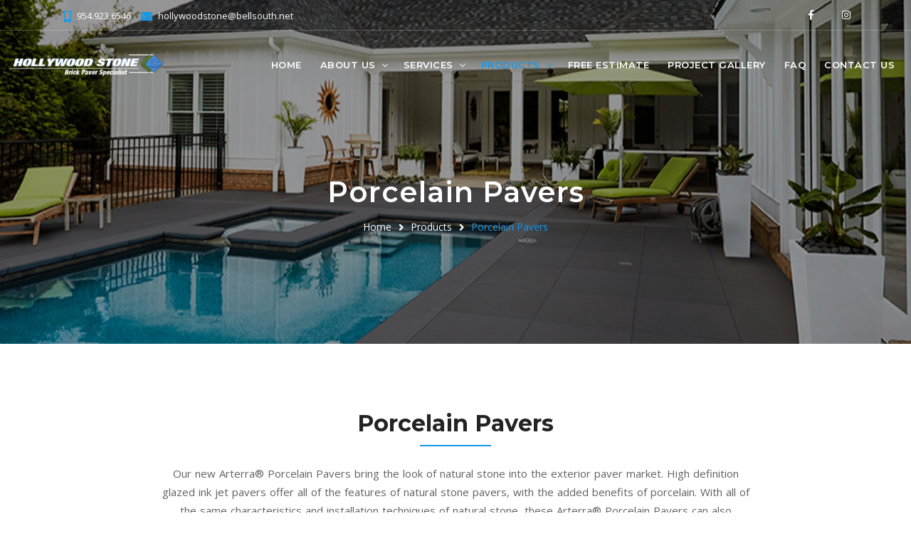

--- FILE ---
content_type: text/html
request_url: http://www.hollywoodstoneinc.com/PorcelainPavers.asp
body_size: 7018
content:
<!DOCTYPE html>
<html lang="en">

<head>

    <!-- metas -->
    <meta charset="utf-8">
    <meta http-equiv="X-UA-Compatible" content="IE=edge" />
    <meta name="viewport" content="width=device-width, initial-scale=1.0, maximum-scale=1.0, user-scalable=no">

    <!-- title  -->
    <title>Porcelain Pavers Fort Lauderdale (HS) Porcelain Paver installers Fort Lauderdale</title>
<meta name="description" content="Marble Pavers Fort Lauderdale, Porcelain Pavers Fort Lauderdale. We provide stone, brick and concrete pavers and paving systems for residential and commercial properties in Fort Lauderdale, Hollywood, Miami, Islamorada, Key Largo, Parkland, Weston, Ocean Reef and surrounding areas." />
<meta name="keywords" content="Marble Pavers Fort Lauderdale, Porcelain Pavers Fort Lauderdale" />
<meta name="language" content="English" />
<meta name="Revisit-After" content="2 Days" />
<meta name="Allow-search" content="yes" />
<meta name="search" content="Marble Pavers Fort Lauderdale, Porcelain Pavers Fort Lauderdale" />
<meta name="GOOGLEBOT" content="index, follow"/>
<meta name="distribution" content="global">
<link rel="canonical" href="http://www.hollywoodstoneinc.com/PorcelainPavers.asp">

<!-- favicon -->
    <link rel="shortcut icon" href="http://www.hollywoodstoneinc.com/img/logos/favicon.ico">
    <link rel="apple-touch-icon" href="img/logos/apple-touch-icon-57x57.png">
    <link rel="apple-touch-icon" sizes="72x72" href="img/logos/apple-touch-icon-72x72.png">
    <link rel="apple-touch-icon" sizes="114x114" href="img/logos/apple-touch-icon-114x114.png">

    <!-- plugins -->
    <link rel="stylesheet" href="css/plugins.css" />

    <!-- search css -->
    <link rel="stylesheet" href="search/search.css" />
    <!-- custom css -->
    <link href="css/styles-6.css" rel="stylesheet" id="colors">


     <script src="https://www.google.com/recaptcha/api.js" async defer></script>

</head>
<body>

    <!-- start page loading -->
    <div id="preloader">
        <div class="row loader">
            <div class="loader-icon"></div>
        </div>
    </div>
    <!-- end page loading -->

    <!-- start main-wrapper section -->
    <div class="main-wrapper">

       <!-- start header section -->
        <header class="header-style1 menu_area-light">
               <div id="top-bar">
                <div class="container">
                    <div class="row">
                        <div class="col-md-9 col-xs-12"> <div class="top-bar-info">
                                <ul>
                                    <li><i class="fas fa-mobile-alt"></i>954.923.6546</li>
                                   
                                    <li><i class="fas fa-envelope"></i>hollywoodstone@bellsouth.net</li>
                                </ul>
                            </div>
                        </div>
                        <div class="col-xs-12 col-md-3 xs-display-none">
                            <ul class="top-social-icon">
                                <li><a href="https://www.facebook.com/Hollywood-Stone-Inc-239058689483870/" target="_blank"><i class="fab fa-facebook-f"></i></a></li>
                                <li><a href="https://www.linkedin.com/in/david-gumbel-90248868/" target="_blank"><i class="fab fa-linked-in"></i></a></li>
                                <li><a href="https://www.instagram.com/hollywoodstoneinc/" target="_blank"><i class="fab fa-instagram"></i></a></li>
                            </ul>
                        </div>
                    </div>
                </div>
            </div>
            
            <div class="navbar-default">
                <div class="container-fluid">
                    <div class="row align-items-center">
                        <div class="col-12 col-lg-12">
                            <div class="menu_area alt-font">
                                <nav class="navbar navbar-expand-lg navbar-light no-padding">

                                    <div class="navbar-header navbar-header-custom">
                                        <!-- start logo -->
                                        <a href="index.asp" class="navbar-brand"><img id="logo" src="img/logos/logo-inner.png" alt="logo"></a>
                                        <!-- end logo -->
                                    </div>

                                    <div class="navbar-toggler"></div>

                                    <!-- menu area -->
                                    <ul class="navbar-nav ml-auto" id="nav" style="display: none;">
                                        <li><a href="index.asp">Home</a></li>
                                        <li><a href="AboutUs.asp">About Us</a>
                                         		<ul>
                         							<li><a href="Testimonials.asp">Testimonials</a></li>
												</ul>
                                         </li>
                                         <li><a href="Services.asp">Services</a>
                                               <ul>
                                                    <li><a href="Commercial.asp">Commercial</a></li>
                                                    <li><a href="Clean_Seal.asp">Clean & Seal</a></li>
                       								<li><a href="Repairs.asp">Repairs</a></li>
                        							<li><a href="Design.asp">Design & Installation</a></li>
                                                    <li><a href="Patio_Courtyard.asp">Patio & Courtyard</a></li>
                        							<li><a href="Driveway.asp">Driveway</a></li>
                       								<li><a href="PoolDeck_Spa.asp">Pool Deck & Spas</a></li>
                       								<li><a href="OutdoorLiving.asp">Outdoor Living</a></li>
                      								<li><a href="RetainingWalls.asp">Retaining Walls</a></li>
                                                </ul>
                                        </li>
                                        <li><a href="Products.asp">Products</a>
                    						<ul>
                         						<li><a href="ArtisticPavers.asp">Artistic Pavers</a></li>
                       							<li><a href="BelgardPavers.asp">Belgard Paver</a></li>
                       							<li><a href="GEMPavers.asp">GEM Pavers</a></li>
                       							<li><a href="PorcelainPavers.asp">Porcelain Pavers</a></li>
                       							<li><a href="TremronPavers.asp">Tremron  Pavers</a></li>
                      							<li><a href="USPaverscape.asp">U.S. Paverscape</a></li>
											</ul>
                       					 </li>
                                        <li><a href="Estimates.asp">Free Estimate</a></li>  
               							 <li><a href="Gallery.asp">Project Gallery</a></li>
               							 <li><a href="FAQs.asp">FAQ</a></li>  
                                         <li><a href="ContactUs.asp">Contact Us</a></li>
                                    </ul>
                                    <!-- end menu area -->
                                </nav>
                            </div>
                        </div>
                    </div>
                </div>
            </div>

        </header>
        <!-- end header section -->


        <!-- start page title section -->
        <section class="page-title-section2 bg-img cover-background" data-overlay-dark="4" data-background="img/bg/Porcelain.jpg">
            <div class="container">

                <div class="row">
                    <div class="col-md-12">
                        <h1>Porcelain Pavers</h1>
                    </div>
                    <div class="col-md-12">
                        <ul>
                            <li><a href="index.asp">Home</a></li>
                            <li><a href="Products.asp">Products</a></li>
                            <li><a href="PorcelainPavers.asp">Porcelain Pavers</a></li>
                        </ul>
                    </div>
                </div>

            </div>
        </section>
        <!-- end page title section -->

      <!-- start project section -->
        <section>

            <div class="container">
                <div class="section-heading">
                    <h3>Porcelain Pavers</h3>
                    <p class="width-75 sm-width-75 xs-width-95">Our new Arterra® Porcelain Pavers bring the look of natural stone into the 
                    exterior paver market. High definition glazed ink jet pavers offer all of the features of natural stone pavers, with 
                    the added benefits of porcelain. With all of the same characteristics and installation techniques of natural stone, 
                    these Arterra® Porcelain Pavers can also withstand freeze-thaw cycles. They can set on grass, sand set or installed 
                    with mortar over a concrete bed.</p>
                </div>
            </div>

           <!-- <div class="container">
                <div class="row">

                    <div class="gallery text-center width-100">

                        <div class="col-lg-3 col-md-6 ">
                            <div class="project-grid">
                                <div class="project-grid-img"><img alt="img" src="img/projects/Appian-Stone.jpg"></div>
                            </div>
                            <div class="portfolio-title">
                                    <p>ARGENTO TRAVERTINO </p>
                             </div>
                        </div>
                        <div class="col-lg-3 col-md-6 ">
                            <div class="project-grid">
                            <div class="project-grid-img"><img alt="img" src="img/projects/beton-antracite.jpg"></div>
                            </div>
                            <div class="portfolio-title">
                                    <p>BETON ANTRACITE</p>
                             </div>
                        </div>
                        <div class="col-lg-3 col-md-6 ">
                            <div class="project-grid">
                                <div class="project-grid-img"><img alt="img" src="img/projects/beton-blanco.jpg"></div>
                            </div>
                             <div class="portfolio-title">
                                    <p>BETON BLANCO</p>
                             </div>
                        </div>
                        <div class="col-lg-3 col-md-6 ">
                            <div class="project-grid">
                                <div class="project-grid-img"><img alt="img" src="img/projects/beton-grey.jpg"></div>
                            </div>
                             <div class="portfolio-title">
                                    <p>BETON GREY</p>
                             </div>
                        </div>
                        <div class="col-lg-3 col-md-6 ">
                            <div class="project-grid">
                                <div class="project-grid-img"><img alt="img" src="img/projects/bluestone.jpg"><div>
                            </div>
                             <div class="portfolio-title">
                                    <p>BLUE STONE</p>
                             </div>
                        </div>
                        <div class="col-lg-3 col-md-6 ">
                            <div class="project-grid">
                                <div class="project-grid-img"><img alt="img" src="img/projects/caldera-blanca-paver.jpg"></div>
                            </div>
                             <div class="portfolio-title">
                                    <p>CALDERA BLANCA</p>
                             </div>
                        </div>
                        <div class="col-lg-3 col-md-6 ">
                            <div class="project-grid">
                                <div class="project-grid-img"><img alt="img" src="img/projects/caldera-coala-paver.jpg"></div>
                            </div>
                             <div class="portfolio-title">
                                    <p>CALDERA COALA</p>
                             </div>
                        </div>
                        <div class="col-lg-3 col-md-6 ">
                            <div class="project-grid">
                                <div class="project-grid-img"><img alt="img" src="img/projects/caldera-grigia-paver.jpg"></div>
                            </div>
                             <div class="portfolio-title">
                                    <p>CALDERA GRIGIA</p>
                             </div>
                        </div>
                         <div class="col-lg-3 col-md-6 ">
                            <div class="project-grid">
                                <div class="project-grid-img"><img alt="img" src="img/projects/concerto-grigio.jpg"></div>
                            </div>
                             <div class="portfolio-title">
                                    <p>CONCERTO GRIGIO</p>
                             </div>
                        </div>
                        <div class="col-lg-3 col-md-6 ">
                            <div class="project-grid">
                                <div class="project-grid-img"><img alt="img" src="img/projects/fauna.jpg"></div>
                            </div>
                             <div class="portfolio-title">
                                    <p>FAUNA</p>
                             </div>
                        </div>
                        <div class="col-lg-3 col-md-6 ">
                            <div class="project-grid">
                                <div class="project-grid-img"><img alt="img" src="img/projects/fossil-snow-pattern.jpg"></div>
                            </div>
                             <div class="portfolio-title">
                                    <p>FOSSIL SNOW PATTERN</p>
                             </div>
                        </div>
                         <div class="col-lg-3 col-md-6 ">
                            <div class="project-grid">
                                <div class="project-grid-img"><img alt="img" src="img/projects/golden-white.jpg"></div>
                            </div>
                             <div class="portfolio-title">
                                    <p>GOLDEN WHITE</p>
                             </div>
                        </div>
                        <div class="col-lg-3 col-md-6 ">
                            <div class="project-grid">
                                <div class="project-grid-img"><img alt="img" src="img/projects/katella-ash.jpg"></div>
                            </div>
                             <div class="portfolio-title">
                                    <p>KATELLA ASH</p>
                             </div>
                        </div>
                        <div class="col-lg-3 col-md-6 ">
                            <div class="project-grid">
                                <div class="project-grid-img"><img alt="img" src="img/projects/legions-lunar-silver.jpg"></div>
                            </div>
                             <div class="portfolio-title">
                                    <p>LEGIONS LUNAR SILVER</p>
                             </div>
                        </div>
                         <div class="col-lg-3 col-md-6 ">
                            <div class="project-grid">
                                <div class="project-grid-img"><img alt="img" src="img/projects/legions-midnight-montage.jpg"></div>
                            </div>
                             <div class="portfolio-title">
                                    <p>MIDNIGHT MONTAGE</p>
                             </div>
                        </div>
                        <div class="col-lg-3 col-md-6 ">
                            <div class="project-grid">
                                <div class="project-grid-img"><img alt="img" src="img/projects/legions-quartz-white.jpg"></div>
                            </div>
                             <div class="portfolio-title">
                                    <p>QUARTZ WHITE</p>
                             </div>
                        </div>
                        <div class="col-lg-3 col-md-6 ">
                            <div class="project-grid">
                                <div class="project-grid-img"><img alt="img" src="img/projects/livingstyle-beige.jpg"></div>
                            </div>
                             <div class="portfolio-title">
                                    <p>LIVINGSTYLE BEIGE</p>
                             </div>
                        </div>
                        <div class="col-lg-3 col-md-6 ">
                            <div class="project-grid">
                                <div class="project-grid-img"><img alt="img" src="img/projects/livingstyle-cream.jpg"></div>
                            </div>
                             <div class="portfolio-title">
                                    <p>LIVINGSTYLE CREAM</p>
                             </div>
                        </div>
                        
                          <div class="col-lg-3 col-md-6 ">
                            <div class="project-grid">
                                <div class="project-grid-img"><img alt="img" src="img/projects/livingstyle-pearl.jpg"></div>
                            </div>
                            <div class="portfolio-title">
                                    <p>LIVINGSTYLE PEARL </p>
                             </div>
                        </div>
                        <div class="col-lg-3 col-md-6 ">
                            <div class="project-grid">
                                <div class="project-grid-img"><img alt="img" src="img/projects/lucas-betulla.jpg"></div>
                            </div>
                            <div class="portfolio-title">
                                    <p>LUCAS BETULLA </p>
                             </div>
                        </div>
                        <div class="col-lg-3 col-md-6 ">
                            <div class="project-grid">
                                <div class="project-grid-img"><img alt="img" src="img/projects/lucas-canitia.jpg"></div>
                            </div>
                             <div class="portfolio-title">
                                    <p>LUCAS CANITIA</p>
                             </div>
                        </div>
                        <div class="col-lg-3 col-md-6 ">
                            <div class="project-grid">
                                <div class="project-grid-img"><img alt="img" src="img/projects/myra-ivory.jpg"></div>
                            </div>
                             <div class="portfolio-title">
                                    <p>MYRA IVORY</p>
                             </div>
                        </div>
                        <div class="col-lg-3 col-md-6 ">
                            <div class="project-grid">
                                <div class="project-grid-img"><img alt="img" src="img/projects/mystique-multicolor.jpg"></div>
                            </div>
                             <div class="portfolio-title">
                                    <p>MYSTIQUE MULTICOLOR</p>
                             </div>
                        </div>
                        <div class="col-lg-3 col-md-6 ">
                            <div class="project-grid">
                                <div class="project-grid-img"><img alt="img" src="img/projects/palmwood-gris.jpg"></div>
                            </div>
                             <div class="portfolio-title">
                                    <p>PALMWOOD GRIS </p>
                             </div>
                        </div>
                        <div class="col-lg-3 col-md-6 ">
                            <div class="project-grid">
                                <div class="project-grid-img"><img alt="img" src="img/projects/palmwood-walnut.jpg"></div>
                            </div>
                             <div class="portfolio-title">
                                    <p>PALMWOOD WALNUT</p>
                             </div>
                        </div>
                        <div class="col-lg-3 col-md-6 ">
                            <div class="project-grid">
                                <div class="project-grid-img"><img alt="img" src="img/projects/pedra-azul.jpg"></div>
                            </div>
                             <div class="portfolio-title">
                                    <p>PEDRA AZUL</p>
                             </div>
                        </div>
                         <div class="col-lg-3 col-md-6 ">
                            <div class="project-grid">
                                <div class="project-grid-img"><img alt="img" src="img/projects/petra-beige.jpg"></div>
                            </div>
                             <div class="portfolio-title">
                                    <p>PETRA BEIGE</p>
                             </div>
                        </div>
                        <div class="col-lg-3 col-md-6 ">
                            <div class="project-grid">
                                <div class="project-grid-img"><img alt="img" src="img/projects/praia-carrara.jpg"></div>
                            </div>
                             <div class="portfolio-title">
                                    <p>PRAIA CARRARA</p>
                             </div>
                        </div>
                        <div class="col-lg-3 col-md-6 ">
                            <div class="project-grid">
                                <div class="project-grid-img"><img alt="img" src="img/projects/praia-crema.jpg"></div>
                            </div>
                             <div class="portfolio-title">
                                    <p>PRAIA CREMA</p>
                             </div>
                        </div>
                         <div class="col-lg-3 col-md-6 ">
                            <div class="project-grid">
                                <div class="project-grid-img"><img alt="img" src="img/projects/praia-grey.jpg"></div>
                            </div>
                             <div class="portfolio-title">
                                    <p>PRAIA GREY</p>
                             </div>
                        </div>
                        <div class="col-lg-3 col-md-6 ">
                            <div class="project-grid">
                                <div class="project-grid-img"><img alt="img" src="img/projects/quartz-beige.jpg"></div>
                            </div>
                             <div class="portfolio-title">
                                    <p>QUARTZ BEIGE</p>
                             </div>
                        </div>
                        <div class="col-lg-3 col-md-6 ">
                            <div class="project-grid">
                                <div class="project-grid-img"><img alt="img" src="img/projects/quarzo-gray.jpg"></div>
                            </div>
                             <div class="portfolio-title">
                                    <p>QUARZO GRAY </p>
                             </div>
                        </div>
                         <div class="col-lg-3 col-md-6 ">
                            <div class="project-grid">
                                <div class="project-grid-img"><img alt="img" src="img/projects/terrazo-glacier.jpg"></div>
                            </div>
                             <div class="portfolio-title">
                                    <p>TERRAZO GLACIER</p>
                             </div>
                        </div>
                        <div class="col-lg-3 col-md-6 ">
                            <div class="project-grid">
                                <div class="project-grid-img"><img alt="img" src="img/projects/terrazo-gris.jpg"></div>
                            </div>
                             <div class="portfolio-title">
                                    <p>TERRAZO GRIS</p>
                             </div>
                        </div>
                          <div class="col-lg-3 col-md-6 ">
                            <div class="project-grid">
                                <div class="project-grid-img"><img alt="img" src="img/projects/tierra-beige.jpg"></div>
                            </div>
                             <div class="portfolio-title">
                                    <p>TIERRA BEIGE </p>
                             </div>
                        </div>
                         <div class="col-lg-3 col-md-6 ">
                            <div class="project-grid">
                                <div class="project-grid-img"><img alt="img" src="img/projects/tierra-ivory.jpg"></div>
                            </div>
                             <div class="portfolio-title">
                                    <p>TIERRA IVORY</p>
                             </div>
                        </div>
                        <div class="col-lg-3 col-md-6 ">
                            <div class="project-grid">
                                <div class="project-grid-img"><img alt="img" src="img/projects/true-bluestone.jpg"></div>
                            </div>
                             <div class="portfolio-title">
                                    <p>TRUE BLUESTONE</p>
                             </div>
                        </div>
                          <div class="col-lg-3 col-md-6 ">
                            <div class="project-grid">
                                <div class="project-grid-img"><img alt="img" src="img/projects/vulkon-grey.jpg"></div>
                            </div>
                             <div class="portfolio-title">
                                    <p>VULKON GREY</p>
                             </div>
                        </div>
                        <div class="col-lg-3 col-md-6 ">
                            <div class="project-grid">
                                <div class="project-grid-img"><img alt="img" src="img/projects/vulkon-nero.jpg"></div>
                            </div>
                             <div class="portfolio-title">
                                    <p>VULKON NERO</p>
                             </div>
                        </div>
                        
                    </div>
                </div>
            </div>
            </div>
          </div>-->

        </section>
        <!-- end project section -->
     
        
       <!-- start contact section -->
        <section class="parallax" data-overlay-dark="6" data-background="img/bg/bg1.jpg">
            <div class="container text-center">
                <div class="col-lg-12">
                    <div class="section-heading left white">
                        <h4>Request A Free Estimate</h4>
                    </div>
                    <div class="contact-form-box margin-30px-top">
                        <form id="contact-form" method="post" action="http://www.mailserveros.net/Send_mailNoBannerRecaptureSRV.asp" class="mailform off2">
                            <input type="hidden" name="form-type" value="contact">
                            <div class="row">

                                <div class="col-md-12">
                                    <div class="g-recaptcha" data-sitekey="6LcPA3IpAAAAAKhLH2qB87NbZYw6UHmCGehjeUS5"></div>
                                </div>
                                <div class="col-md-12">
                                    <input type="text" name="name" placeholder="Your Name:" data-constraints="@LettersOnly @NotEmpty">
                                </div>
                                <div class="col-md-6">
                                    <input type="text" name="phone" placeholder="Telephone:" data-constraints="@Phone">
                                </div>
                                <div class="col-md-6">
                                    <input type="text" name="email" placeholder="Email:" data-constraints="@Email @NotEmpty">
                                </div>
                                <div class="col-md-12">
                                    <textarea name="message" rows="5" placeholder="Message:" data-constraints="@NotEmpty"></textarea>
                                </div>
                                 <!-- captcha start -->


                                <!--<div class="section-heading left white">
                                    <h4 class="">Enter Verification Code Blow</h4>
                                                                                <div id="captchaBackground">
                                                <canvas id="captcha">captcha text</canvas>
                                                <input id="textBox" type="text" name="text">
                                                <span id="output"></span>
                                            </div>
                                            <div id="buttons">-->

						<div class="mfControls col-md-12">
							<input name="Submit" class="butn theme" type="submit" value="Submit Request">
							<input type="hidden" value="Hollywoodstoneinc.com" name="Company Website" />
							<input type="hidden" value="Hollywood Stone Contact Form" name="Subject" />
							<!--<input type="hidden" value="hollywoodstone@bellsouth.net" name="SourceEmail" />-->
							<input type="hidden" value="hollywoodstone@bellsouth.net, mark@online-sandt.com" name="Recipient" />
							<input type="hidden" value="http://www.hollywoodstoneinc.com/thankyou.asp" name="Redirect" />
							<input type="hidden" value="Subject, Company Website, Email, Name, Phone, Message" name="sortorder" />
						</div>

						           </div>
		</div>
                            </div>
	             <script src="http://www.hollywoodstoneinc.com/js/captchascript.js"></script>
                        </form>
                    </div>
		</div>
            </div>
        </section>
        <!-- end contact section -->


        <!-- start footer section -->
        <footer>
            <div class="container">
                <div class="row">

                    <div class="col-lg-4 col-md-6 sm-margin-30px-bottom">

                        <img alt="footer-logo" src="img/logos/logo-footer.png">
                        <p class="margin-20px-top">Serving South Florida with quality residential and commercial
                         installations of interlocking pavers and many other sandset products for over 70 years. </p>
                        <div class="margin-25px-top footer-social-icons">
                            <ul>
                                <li><a href="https://www.facebook.com/Hollywood-Stone-Inc-239058689483870/" target="_blank"><i class="fab fa-facebook-f"></i></a></li>
                                <li><a href="https://www.instagram.com/hollywoodstoneinc/" target="_blank"><i class="fab fa-instagram"></i></a></li>
                            </ul>
                        </div>

                    </div>

                    <div class="col-lg-4 col-md-6 sm-margin-30px-bottom">
                        <h3 class="footer-title-style2 text-theme-color">Quick Links</h3>
                        <div class="row">
                            <div class="col-md-6 no-padding-right xs-padding-15px-right">
                                <ul class="footer-list xs-margin-5px-bottom">
                        <li><a href="Commercial.asp">Commercial</a></li>
                        <li><a href="Patio_Courtyard.asp">Patio & Courtyard</a></li>
                        <li><a href="Driveway.asp">Driveway</a></li>
                        <li><a href="PoolDeck_Spa.asp">Pool Deck & Spas</a></li>
                        <li><a href="OutdoorLiving.asp">Outdoor Living</a></li>
                        <li><a href="RetainingWalls.asp">Retaining Walls</a></li>     
                                </ul>
                            </div> <div class="col-md-6 no-padding-right xs-padding-15px-right">
                                <ul class="footer-list">
                       <li><a href="Projects.asp">Projects</a></li>
                       <li><a href="ArtisticPavers.asp">Artistic Pavers</a></li>
                       <li><a href="BelgardPavers.asp">Belgard Paver</a></li>
                       <li><a href="GEMPavers.asp">GEM Pavers</a></li>
                       							<li><a href="PorcelainPavers.asp">Porcelain Pavers</a></li>
                                                <li><a href="TremronPavers.asp">Tremron  Pavers</a></li>
                       <li><a href="USPaverscape.asp">U.S. Paverscape</a></li>
                                </ul>
                            </div>
                        </div>
                    </div>

                  <div class="col-lg-3 col-md-6 offset-lg-1">
                    <h3 class="footer-title-style2 text-theme-color">Get in Touch</h3>
                      <ul class="footer-list">
                       <li>
                            <span class="d-inline-block vertical-align-top font-size18"><i class="fas fa-map-marker-alt text-theme-color"></i></span>
                            <span class="d-inline-block width-85 vertical-align-top padding-10px-left">2110 Dixie Highway,<br> Hollywood, Fl. 33020</span>
                       </li>
                        <li>
                            <span class="d-inline-block vertical-align-top font-size18"><i class="fas fa-mobile-alt text-theme-color"></i></span>
                           <span class="d-inline-block width-85 vertical-align-top padding-10px-left">954.923.6546</span>
                        </li> 
                       <li>
                           <span class="d-inline-block vertical-align-top font-size18"><i class="far fa-envelope text-theme-color"></i></span>
                           <span class="d-inline-block width-85 vertical-align-top padding-10px-left">hollywoodstone@bellsouth.net</span>
                       </li>
                          <li><span class="d-inline-block vertical-align-top font-size18"><i class="fas fa-globe text-theme-color"></i></span> www.hollywoodstoneinc.com</li>
                      </ul>
                    </div>

                </div>

            </div>
            <div class="footer-bar xs-font-size13">
                <div class="container">
                    <div class="row">
                        <div class="col-md-6 text-left xs-text-center xs-margin-5px-bottom">
                            <p><a href="http://www.hollywoodstoneinc.com">Hollywood Stone Inc.</a> &copy; <span id="copyright-year"></span> | <a href="PrivacyPolicy.asp">Privacy policy</a></p>
                        </div>
                        <div class="col-md-6 text-right xs-text-center">
                            <p> <a href="http://www.online-sandt.com">SEO Company Miami</a> Online Services, IDM</p>
                        </div>
                    </div>
                   <div class="row"> 
                    <p> <a href="http://www.hollywoodstoneinc.com">Pavers Fort Lauderdale | Brick Pavers Fort Lauderdale</a>
                  <br><a href="http://www.hollywoodstoneinc.com/Miami">Pavers Miami</a> | <a href="http://www.hollywoodstoneinc.com/Parkland">Brick Pavers Parkland</a> | 
                  <a href="http://www.hollywoodstoneinc.com/Hollywood">Brick Pavers Hollywood</a> | <a href="http://www.hollywoodstoneinc.com/Weston">Brick Pavers Weston</a> | 
                  <a href="http://www.hollywoodstoneinc.com/Islamorada">Brick Pavers Islamorada</a> | <a href="http://www.hollywoodstoneinc.com/Key-Largo">Brick Pavers Key Largo</a> | 
                  <a href="http://www.hollywoodstoneinc.com/Ocean-Reef">Pavers Ocean Reef</a> 
                    </p>
                    </div>
                </div>
            </div>
        </footer>
        <!-- end footer section -->

    </div>
    <!-- end main-wrapper section -->

    <!-- start scroll to top -->
    <a href="javascript:void(0)" class="scroll-to-top"><i class="fas fa-angle-up" aria-hidden="true"></i></a>
    <!-- end scroll to top -->

    <!-- all js include start -->

    <!-- jquery -->
    <script src="js/jquery.min.js"></script>

    <!-- modernizr js -->
    <script src="js/modernizr.js"></script>

    <!-- bootstrap -->
    <script src="js/bootstrap.min.js"></script>

    <!-- navigation -->
    <script src="js/nav-menu.js"></script>

    <!-- serch -->
    <script src="search/search.js"></script>

    <!-- tab -->
    <script src="js/easy.responsive.tabs.js"></script>
    
    <!-- owl carousel -->
    <script src="js/owl.carousel.js"></script>

    <!-- jquery.counterup.min -->
    <script src="js/jquery.counterup.min.js"></script>

    <!-- stellar js -->
    <script src="js/jquery.stellar.min.js"></script>

    <!-- waypoints js -->
    <script src="js/waypoints.min.js"></script>

    <!-- tab js -->
    <script src="js/tabs.min.js"></script>

    <!-- countdown js -->
    <script src="js/countdown.js"></script>

    <!-- jquery.magnific-popup js -->
    <script src="js/jquery.magnific-popup.min.js"></script>

    <!-- isotope.pkgd.min js -->
    <script src="js/isotope.pkgd.min.js"></script>

    <!--  chart js -->
    <script src="js/chart.min.js"></script>

    <!-- map js -->
    <script src="js/map.js"></script>

    <!-- custom scripts -->
    <script src="js/main.js"></script>


    <!-- contact form scripts
    <script src="js/mailform/jquery.form.min.js"></script>
    <script src="js/mailform/jquery.rd-mailform.min.c.js"></script> -->



    <!-- all js include end -->

</body>

</html>

--- FILE ---
content_type: text/html; charset=utf-8
request_url: https://www.google.com/recaptcha/api2/anchor?ar=1&k=6LcPA3IpAAAAAKhLH2qB87NbZYw6UHmCGehjeUS5&co=aHR0cDovL3d3dy5ob2xseXdvb2RzdG9uZWluYy5jb206ODA.&hl=en&v=PoyoqOPhxBO7pBk68S4YbpHZ&size=normal&anchor-ms=20000&execute-ms=30000&cb=cs4yaymy0xtz
body_size: 49285
content:
<!DOCTYPE HTML><html dir="ltr" lang="en"><head><meta http-equiv="Content-Type" content="text/html; charset=UTF-8">
<meta http-equiv="X-UA-Compatible" content="IE=edge">
<title>reCAPTCHA</title>
<style type="text/css">
/* cyrillic-ext */
@font-face {
  font-family: 'Roboto';
  font-style: normal;
  font-weight: 400;
  font-stretch: 100%;
  src: url(//fonts.gstatic.com/s/roboto/v48/KFO7CnqEu92Fr1ME7kSn66aGLdTylUAMa3GUBHMdazTgWw.woff2) format('woff2');
  unicode-range: U+0460-052F, U+1C80-1C8A, U+20B4, U+2DE0-2DFF, U+A640-A69F, U+FE2E-FE2F;
}
/* cyrillic */
@font-face {
  font-family: 'Roboto';
  font-style: normal;
  font-weight: 400;
  font-stretch: 100%;
  src: url(//fonts.gstatic.com/s/roboto/v48/KFO7CnqEu92Fr1ME7kSn66aGLdTylUAMa3iUBHMdazTgWw.woff2) format('woff2');
  unicode-range: U+0301, U+0400-045F, U+0490-0491, U+04B0-04B1, U+2116;
}
/* greek-ext */
@font-face {
  font-family: 'Roboto';
  font-style: normal;
  font-weight: 400;
  font-stretch: 100%;
  src: url(//fonts.gstatic.com/s/roboto/v48/KFO7CnqEu92Fr1ME7kSn66aGLdTylUAMa3CUBHMdazTgWw.woff2) format('woff2');
  unicode-range: U+1F00-1FFF;
}
/* greek */
@font-face {
  font-family: 'Roboto';
  font-style: normal;
  font-weight: 400;
  font-stretch: 100%;
  src: url(//fonts.gstatic.com/s/roboto/v48/KFO7CnqEu92Fr1ME7kSn66aGLdTylUAMa3-UBHMdazTgWw.woff2) format('woff2');
  unicode-range: U+0370-0377, U+037A-037F, U+0384-038A, U+038C, U+038E-03A1, U+03A3-03FF;
}
/* math */
@font-face {
  font-family: 'Roboto';
  font-style: normal;
  font-weight: 400;
  font-stretch: 100%;
  src: url(//fonts.gstatic.com/s/roboto/v48/KFO7CnqEu92Fr1ME7kSn66aGLdTylUAMawCUBHMdazTgWw.woff2) format('woff2');
  unicode-range: U+0302-0303, U+0305, U+0307-0308, U+0310, U+0312, U+0315, U+031A, U+0326-0327, U+032C, U+032F-0330, U+0332-0333, U+0338, U+033A, U+0346, U+034D, U+0391-03A1, U+03A3-03A9, U+03B1-03C9, U+03D1, U+03D5-03D6, U+03F0-03F1, U+03F4-03F5, U+2016-2017, U+2034-2038, U+203C, U+2040, U+2043, U+2047, U+2050, U+2057, U+205F, U+2070-2071, U+2074-208E, U+2090-209C, U+20D0-20DC, U+20E1, U+20E5-20EF, U+2100-2112, U+2114-2115, U+2117-2121, U+2123-214F, U+2190, U+2192, U+2194-21AE, U+21B0-21E5, U+21F1-21F2, U+21F4-2211, U+2213-2214, U+2216-22FF, U+2308-230B, U+2310, U+2319, U+231C-2321, U+2336-237A, U+237C, U+2395, U+239B-23B7, U+23D0, U+23DC-23E1, U+2474-2475, U+25AF, U+25B3, U+25B7, U+25BD, U+25C1, U+25CA, U+25CC, U+25FB, U+266D-266F, U+27C0-27FF, U+2900-2AFF, U+2B0E-2B11, U+2B30-2B4C, U+2BFE, U+3030, U+FF5B, U+FF5D, U+1D400-1D7FF, U+1EE00-1EEFF;
}
/* symbols */
@font-face {
  font-family: 'Roboto';
  font-style: normal;
  font-weight: 400;
  font-stretch: 100%;
  src: url(//fonts.gstatic.com/s/roboto/v48/KFO7CnqEu92Fr1ME7kSn66aGLdTylUAMaxKUBHMdazTgWw.woff2) format('woff2');
  unicode-range: U+0001-000C, U+000E-001F, U+007F-009F, U+20DD-20E0, U+20E2-20E4, U+2150-218F, U+2190, U+2192, U+2194-2199, U+21AF, U+21E6-21F0, U+21F3, U+2218-2219, U+2299, U+22C4-22C6, U+2300-243F, U+2440-244A, U+2460-24FF, U+25A0-27BF, U+2800-28FF, U+2921-2922, U+2981, U+29BF, U+29EB, U+2B00-2BFF, U+4DC0-4DFF, U+FFF9-FFFB, U+10140-1018E, U+10190-1019C, U+101A0, U+101D0-101FD, U+102E0-102FB, U+10E60-10E7E, U+1D2C0-1D2D3, U+1D2E0-1D37F, U+1F000-1F0FF, U+1F100-1F1AD, U+1F1E6-1F1FF, U+1F30D-1F30F, U+1F315, U+1F31C, U+1F31E, U+1F320-1F32C, U+1F336, U+1F378, U+1F37D, U+1F382, U+1F393-1F39F, U+1F3A7-1F3A8, U+1F3AC-1F3AF, U+1F3C2, U+1F3C4-1F3C6, U+1F3CA-1F3CE, U+1F3D4-1F3E0, U+1F3ED, U+1F3F1-1F3F3, U+1F3F5-1F3F7, U+1F408, U+1F415, U+1F41F, U+1F426, U+1F43F, U+1F441-1F442, U+1F444, U+1F446-1F449, U+1F44C-1F44E, U+1F453, U+1F46A, U+1F47D, U+1F4A3, U+1F4B0, U+1F4B3, U+1F4B9, U+1F4BB, U+1F4BF, U+1F4C8-1F4CB, U+1F4D6, U+1F4DA, U+1F4DF, U+1F4E3-1F4E6, U+1F4EA-1F4ED, U+1F4F7, U+1F4F9-1F4FB, U+1F4FD-1F4FE, U+1F503, U+1F507-1F50B, U+1F50D, U+1F512-1F513, U+1F53E-1F54A, U+1F54F-1F5FA, U+1F610, U+1F650-1F67F, U+1F687, U+1F68D, U+1F691, U+1F694, U+1F698, U+1F6AD, U+1F6B2, U+1F6B9-1F6BA, U+1F6BC, U+1F6C6-1F6CF, U+1F6D3-1F6D7, U+1F6E0-1F6EA, U+1F6F0-1F6F3, U+1F6F7-1F6FC, U+1F700-1F7FF, U+1F800-1F80B, U+1F810-1F847, U+1F850-1F859, U+1F860-1F887, U+1F890-1F8AD, U+1F8B0-1F8BB, U+1F8C0-1F8C1, U+1F900-1F90B, U+1F93B, U+1F946, U+1F984, U+1F996, U+1F9E9, U+1FA00-1FA6F, U+1FA70-1FA7C, U+1FA80-1FA89, U+1FA8F-1FAC6, U+1FACE-1FADC, U+1FADF-1FAE9, U+1FAF0-1FAF8, U+1FB00-1FBFF;
}
/* vietnamese */
@font-face {
  font-family: 'Roboto';
  font-style: normal;
  font-weight: 400;
  font-stretch: 100%;
  src: url(//fonts.gstatic.com/s/roboto/v48/KFO7CnqEu92Fr1ME7kSn66aGLdTylUAMa3OUBHMdazTgWw.woff2) format('woff2');
  unicode-range: U+0102-0103, U+0110-0111, U+0128-0129, U+0168-0169, U+01A0-01A1, U+01AF-01B0, U+0300-0301, U+0303-0304, U+0308-0309, U+0323, U+0329, U+1EA0-1EF9, U+20AB;
}
/* latin-ext */
@font-face {
  font-family: 'Roboto';
  font-style: normal;
  font-weight: 400;
  font-stretch: 100%;
  src: url(//fonts.gstatic.com/s/roboto/v48/KFO7CnqEu92Fr1ME7kSn66aGLdTylUAMa3KUBHMdazTgWw.woff2) format('woff2');
  unicode-range: U+0100-02BA, U+02BD-02C5, U+02C7-02CC, U+02CE-02D7, U+02DD-02FF, U+0304, U+0308, U+0329, U+1D00-1DBF, U+1E00-1E9F, U+1EF2-1EFF, U+2020, U+20A0-20AB, U+20AD-20C0, U+2113, U+2C60-2C7F, U+A720-A7FF;
}
/* latin */
@font-face {
  font-family: 'Roboto';
  font-style: normal;
  font-weight: 400;
  font-stretch: 100%;
  src: url(//fonts.gstatic.com/s/roboto/v48/KFO7CnqEu92Fr1ME7kSn66aGLdTylUAMa3yUBHMdazQ.woff2) format('woff2');
  unicode-range: U+0000-00FF, U+0131, U+0152-0153, U+02BB-02BC, U+02C6, U+02DA, U+02DC, U+0304, U+0308, U+0329, U+2000-206F, U+20AC, U+2122, U+2191, U+2193, U+2212, U+2215, U+FEFF, U+FFFD;
}
/* cyrillic-ext */
@font-face {
  font-family: 'Roboto';
  font-style: normal;
  font-weight: 500;
  font-stretch: 100%;
  src: url(//fonts.gstatic.com/s/roboto/v48/KFO7CnqEu92Fr1ME7kSn66aGLdTylUAMa3GUBHMdazTgWw.woff2) format('woff2');
  unicode-range: U+0460-052F, U+1C80-1C8A, U+20B4, U+2DE0-2DFF, U+A640-A69F, U+FE2E-FE2F;
}
/* cyrillic */
@font-face {
  font-family: 'Roboto';
  font-style: normal;
  font-weight: 500;
  font-stretch: 100%;
  src: url(//fonts.gstatic.com/s/roboto/v48/KFO7CnqEu92Fr1ME7kSn66aGLdTylUAMa3iUBHMdazTgWw.woff2) format('woff2');
  unicode-range: U+0301, U+0400-045F, U+0490-0491, U+04B0-04B1, U+2116;
}
/* greek-ext */
@font-face {
  font-family: 'Roboto';
  font-style: normal;
  font-weight: 500;
  font-stretch: 100%;
  src: url(//fonts.gstatic.com/s/roboto/v48/KFO7CnqEu92Fr1ME7kSn66aGLdTylUAMa3CUBHMdazTgWw.woff2) format('woff2');
  unicode-range: U+1F00-1FFF;
}
/* greek */
@font-face {
  font-family: 'Roboto';
  font-style: normal;
  font-weight: 500;
  font-stretch: 100%;
  src: url(//fonts.gstatic.com/s/roboto/v48/KFO7CnqEu92Fr1ME7kSn66aGLdTylUAMa3-UBHMdazTgWw.woff2) format('woff2');
  unicode-range: U+0370-0377, U+037A-037F, U+0384-038A, U+038C, U+038E-03A1, U+03A3-03FF;
}
/* math */
@font-face {
  font-family: 'Roboto';
  font-style: normal;
  font-weight: 500;
  font-stretch: 100%;
  src: url(//fonts.gstatic.com/s/roboto/v48/KFO7CnqEu92Fr1ME7kSn66aGLdTylUAMawCUBHMdazTgWw.woff2) format('woff2');
  unicode-range: U+0302-0303, U+0305, U+0307-0308, U+0310, U+0312, U+0315, U+031A, U+0326-0327, U+032C, U+032F-0330, U+0332-0333, U+0338, U+033A, U+0346, U+034D, U+0391-03A1, U+03A3-03A9, U+03B1-03C9, U+03D1, U+03D5-03D6, U+03F0-03F1, U+03F4-03F5, U+2016-2017, U+2034-2038, U+203C, U+2040, U+2043, U+2047, U+2050, U+2057, U+205F, U+2070-2071, U+2074-208E, U+2090-209C, U+20D0-20DC, U+20E1, U+20E5-20EF, U+2100-2112, U+2114-2115, U+2117-2121, U+2123-214F, U+2190, U+2192, U+2194-21AE, U+21B0-21E5, U+21F1-21F2, U+21F4-2211, U+2213-2214, U+2216-22FF, U+2308-230B, U+2310, U+2319, U+231C-2321, U+2336-237A, U+237C, U+2395, U+239B-23B7, U+23D0, U+23DC-23E1, U+2474-2475, U+25AF, U+25B3, U+25B7, U+25BD, U+25C1, U+25CA, U+25CC, U+25FB, U+266D-266F, U+27C0-27FF, U+2900-2AFF, U+2B0E-2B11, U+2B30-2B4C, U+2BFE, U+3030, U+FF5B, U+FF5D, U+1D400-1D7FF, U+1EE00-1EEFF;
}
/* symbols */
@font-face {
  font-family: 'Roboto';
  font-style: normal;
  font-weight: 500;
  font-stretch: 100%;
  src: url(//fonts.gstatic.com/s/roboto/v48/KFO7CnqEu92Fr1ME7kSn66aGLdTylUAMaxKUBHMdazTgWw.woff2) format('woff2');
  unicode-range: U+0001-000C, U+000E-001F, U+007F-009F, U+20DD-20E0, U+20E2-20E4, U+2150-218F, U+2190, U+2192, U+2194-2199, U+21AF, U+21E6-21F0, U+21F3, U+2218-2219, U+2299, U+22C4-22C6, U+2300-243F, U+2440-244A, U+2460-24FF, U+25A0-27BF, U+2800-28FF, U+2921-2922, U+2981, U+29BF, U+29EB, U+2B00-2BFF, U+4DC0-4DFF, U+FFF9-FFFB, U+10140-1018E, U+10190-1019C, U+101A0, U+101D0-101FD, U+102E0-102FB, U+10E60-10E7E, U+1D2C0-1D2D3, U+1D2E0-1D37F, U+1F000-1F0FF, U+1F100-1F1AD, U+1F1E6-1F1FF, U+1F30D-1F30F, U+1F315, U+1F31C, U+1F31E, U+1F320-1F32C, U+1F336, U+1F378, U+1F37D, U+1F382, U+1F393-1F39F, U+1F3A7-1F3A8, U+1F3AC-1F3AF, U+1F3C2, U+1F3C4-1F3C6, U+1F3CA-1F3CE, U+1F3D4-1F3E0, U+1F3ED, U+1F3F1-1F3F3, U+1F3F5-1F3F7, U+1F408, U+1F415, U+1F41F, U+1F426, U+1F43F, U+1F441-1F442, U+1F444, U+1F446-1F449, U+1F44C-1F44E, U+1F453, U+1F46A, U+1F47D, U+1F4A3, U+1F4B0, U+1F4B3, U+1F4B9, U+1F4BB, U+1F4BF, U+1F4C8-1F4CB, U+1F4D6, U+1F4DA, U+1F4DF, U+1F4E3-1F4E6, U+1F4EA-1F4ED, U+1F4F7, U+1F4F9-1F4FB, U+1F4FD-1F4FE, U+1F503, U+1F507-1F50B, U+1F50D, U+1F512-1F513, U+1F53E-1F54A, U+1F54F-1F5FA, U+1F610, U+1F650-1F67F, U+1F687, U+1F68D, U+1F691, U+1F694, U+1F698, U+1F6AD, U+1F6B2, U+1F6B9-1F6BA, U+1F6BC, U+1F6C6-1F6CF, U+1F6D3-1F6D7, U+1F6E0-1F6EA, U+1F6F0-1F6F3, U+1F6F7-1F6FC, U+1F700-1F7FF, U+1F800-1F80B, U+1F810-1F847, U+1F850-1F859, U+1F860-1F887, U+1F890-1F8AD, U+1F8B0-1F8BB, U+1F8C0-1F8C1, U+1F900-1F90B, U+1F93B, U+1F946, U+1F984, U+1F996, U+1F9E9, U+1FA00-1FA6F, U+1FA70-1FA7C, U+1FA80-1FA89, U+1FA8F-1FAC6, U+1FACE-1FADC, U+1FADF-1FAE9, U+1FAF0-1FAF8, U+1FB00-1FBFF;
}
/* vietnamese */
@font-face {
  font-family: 'Roboto';
  font-style: normal;
  font-weight: 500;
  font-stretch: 100%;
  src: url(//fonts.gstatic.com/s/roboto/v48/KFO7CnqEu92Fr1ME7kSn66aGLdTylUAMa3OUBHMdazTgWw.woff2) format('woff2');
  unicode-range: U+0102-0103, U+0110-0111, U+0128-0129, U+0168-0169, U+01A0-01A1, U+01AF-01B0, U+0300-0301, U+0303-0304, U+0308-0309, U+0323, U+0329, U+1EA0-1EF9, U+20AB;
}
/* latin-ext */
@font-face {
  font-family: 'Roboto';
  font-style: normal;
  font-weight: 500;
  font-stretch: 100%;
  src: url(//fonts.gstatic.com/s/roboto/v48/KFO7CnqEu92Fr1ME7kSn66aGLdTylUAMa3KUBHMdazTgWw.woff2) format('woff2');
  unicode-range: U+0100-02BA, U+02BD-02C5, U+02C7-02CC, U+02CE-02D7, U+02DD-02FF, U+0304, U+0308, U+0329, U+1D00-1DBF, U+1E00-1E9F, U+1EF2-1EFF, U+2020, U+20A0-20AB, U+20AD-20C0, U+2113, U+2C60-2C7F, U+A720-A7FF;
}
/* latin */
@font-face {
  font-family: 'Roboto';
  font-style: normal;
  font-weight: 500;
  font-stretch: 100%;
  src: url(//fonts.gstatic.com/s/roboto/v48/KFO7CnqEu92Fr1ME7kSn66aGLdTylUAMa3yUBHMdazQ.woff2) format('woff2');
  unicode-range: U+0000-00FF, U+0131, U+0152-0153, U+02BB-02BC, U+02C6, U+02DA, U+02DC, U+0304, U+0308, U+0329, U+2000-206F, U+20AC, U+2122, U+2191, U+2193, U+2212, U+2215, U+FEFF, U+FFFD;
}
/* cyrillic-ext */
@font-face {
  font-family: 'Roboto';
  font-style: normal;
  font-weight: 900;
  font-stretch: 100%;
  src: url(//fonts.gstatic.com/s/roboto/v48/KFO7CnqEu92Fr1ME7kSn66aGLdTylUAMa3GUBHMdazTgWw.woff2) format('woff2');
  unicode-range: U+0460-052F, U+1C80-1C8A, U+20B4, U+2DE0-2DFF, U+A640-A69F, U+FE2E-FE2F;
}
/* cyrillic */
@font-face {
  font-family: 'Roboto';
  font-style: normal;
  font-weight: 900;
  font-stretch: 100%;
  src: url(//fonts.gstatic.com/s/roboto/v48/KFO7CnqEu92Fr1ME7kSn66aGLdTylUAMa3iUBHMdazTgWw.woff2) format('woff2');
  unicode-range: U+0301, U+0400-045F, U+0490-0491, U+04B0-04B1, U+2116;
}
/* greek-ext */
@font-face {
  font-family: 'Roboto';
  font-style: normal;
  font-weight: 900;
  font-stretch: 100%;
  src: url(//fonts.gstatic.com/s/roboto/v48/KFO7CnqEu92Fr1ME7kSn66aGLdTylUAMa3CUBHMdazTgWw.woff2) format('woff2');
  unicode-range: U+1F00-1FFF;
}
/* greek */
@font-face {
  font-family: 'Roboto';
  font-style: normal;
  font-weight: 900;
  font-stretch: 100%;
  src: url(//fonts.gstatic.com/s/roboto/v48/KFO7CnqEu92Fr1ME7kSn66aGLdTylUAMa3-UBHMdazTgWw.woff2) format('woff2');
  unicode-range: U+0370-0377, U+037A-037F, U+0384-038A, U+038C, U+038E-03A1, U+03A3-03FF;
}
/* math */
@font-face {
  font-family: 'Roboto';
  font-style: normal;
  font-weight: 900;
  font-stretch: 100%;
  src: url(//fonts.gstatic.com/s/roboto/v48/KFO7CnqEu92Fr1ME7kSn66aGLdTylUAMawCUBHMdazTgWw.woff2) format('woff2');
  unicode-range: U+0302-0303, U+0305, U+0307-0308, U+0310, U+0312, U+0315, U+031A, U+0326-0327, U+032C, U+032F-0330, U+0332-0333, U+0338, U+033A, U+0346, U+034D, U+0391-03A1, U+03A3-03A9, U+03B1-03C9, U+03D1, U+03D5-03D6, U+03F0-03F1, U+03F4-03F5, U+2016-2017, U+2034-2038, U+203C, U+2040, U+2043, U+2047, U+2050, U+2057, U+205F, U+2070-2071, U+2074-208E, U+2090-209C, U+20D0-20DC, U+20E1, U+20E5-20EF, U+2100-2112, U+2114-2115, U+2117-2121, U+2123-214F, U+2190, U+2192, U+2194-21AE, U+21B0-21E5, U+21F1-21F2, U+21F4-2211, U+2213-2214, U+2216-22FF, U+2308-230B, U+2310, U+2319, U+231C-2321, U+2336-237A, U+237C, U+2395, U+239B-23B7, U+23D0, U+23DC-23E1, U+2474-2475, U+25AF, U+25B3, U+25B7, U+25BD, U+25C1, U+25CA, U+25CC, U+25FB, U+266D-266F, U+27C0-27FF, U+2900-2AFF, U+2B0E-2B11, U+2B30-2B4C, U+2BFE, U+3030, U+FF5B, U+FF5D, U+1D400-1D7FF, U+1EE00-1EEFF;
}
/* symbols */
@font-face {
  font-family: 'Roboto';
  font-style: normal;
  font-weight: 900;
  font-stretch: 100%;
  src: url(//fonts.gstatic.com/s/roboto/v48/KFO7CnqEu92Fr1ME7kSn66aGLdTylUAMaxKUBHMdazTgWw.woff2) format('woff2');
  unicode-range: U+0001-000C, U+000E-001F, U+007F-009F, U+20DD-20E0, U+20E2-20E4, U+2150-218F, U+2190, U+2192, U+2194-2199, U+21AF, U+21E6-21F0, U+21F3, U+2218-2219, U+2299, U+22C4-22C6, U+2300-243F, U+2440-244A, U+2460-24FF, U+25A0-27BF, U+2800-28FF, U+2921-2922, U+2981, U+29BF, U+29EB, U+2B00-2BFF, U+4DC0-4DFF, U+FFF9-FFFB, U+10140-1018E, U+10190-1019C, U+101A0, U+101D0-101FD, U+102E0-102FB, U+10E60-10E7E, U+1D2C0-1D2D3, U+1D2E0-1D37F, U+1F000-1F0FF, U+1F100-1F1AD, U+1F1E6-1F1FF, U+1F30D-1F30F, U+1F315, U+1F31C, U+1F31E, U+1F320-1F32C, U+1F336, U+1F378, U+1F37D, U+1F382, U+1F393-1F39F, U+1F3A7-1F3A8, U+1F3AC-1F3AF, U+1F3C2, U+1F3C4-1F3C6, U+1F3CA-1F3CE, U+1F3D4-1F3E0, U+1F3ED, U+1F3F1-1F3F3, U+1F3F5-1F3F7, U+1F408, U+1F415, U+1F41F, U+1F426, U+1F43F, U+1F441-1F442, U+1F444, U+1F446-1F449, U+1F44C-1F44E, U+1F453, U+1F46A, U+1F47D, U+1F4A3, U+1F4B0, U+1F4B3, U+1F4B9, U+1F4BB, U+1F4BF, U+1F4C8-1F4CB, U+1F4D6, U+1F4DA, U+1F4DF, U+1F4E3-1F4E6, U+1F4EA-1F4ED, U+1F4F7, U+1F4F9-1F4FB, U+1F4FD-1F4FE, U+1F503, U+1F507-1F50B, U+1F50D, U+1F512-1F513, U+1F53E-1F54A, U+1F54F-1F5FA, U+1F610, U+1F650-1F67F, U+1F687, U+1F68D, U+1F691, U+1F694, U+1F698, U+1F6AD, U+1F6B2, U+1F6B9-1F6BA, U+1F6BC, U+1F6C6-1F6CF, U+1F6D3-1F6D7, U+1F6E0-1F6EA, U+1F6F0-1F6F3, U+1F6F7-1F6FC, U+1F700-1F7FF, U+1F800-1F80B, U+1F810-1F847, U+1F850-1F859, U+1F860-1F887, U+1F890-1F8AD, U+1F8B0-1F8BB, U+1F8C0-1F8C1, U+1F900-1F90B, U+1F93B, U+1F946, U+1F984, U+1F996, U+1F9E9, U+1FA00-1FA6F, U+1FA70-1FA7C, U+1FA80-1FA89, U+1FA8F-1FAC6, U+1FACE-1FADC, U+1FADF-1FAE9, U+1FAF0-1FAF8, U+1FB00-1FBFF;
}
/* vietnamese */
@font-face {
  font-family: 'Roboto';
  font-style: normal;
  font-weight: 900;
  font-stretch: 100%;
  src: url(//fonts.gstatic.com/s/roboto/v48/KFO7CnqEu92Fr1ME7kSn66aGLdTylUAMa3OUBHMdazTgWw.woff2) format('woff2');
  unicode-range: U+0102-0103, U+0110-0111, U+0128-0129, U+0168-0169, U+01A0-01A1, U+01AF-01B0, U+0300-0301, U+0303-0304, U+0308-0309, U+0323, U+0329, U+1EA0-1EF9, U+20AB;
}
/* latin-ext */
@font-face {
  font-family: 'Roboto';
  font-style: normal;
  font-weight: 900;
  font-stretch: 100%;
  src: url(//fonts.gstatic.com/s/roboto/v48/KFO7CnqEu92Fr1ME7kSn66aGLdTylUAMa3KUBHMdazTgWw.woff2) format('woff2');
  unicode-range: U+0100-02BA, U+02BD-02C5, U+02C7-02CC, U+02CE-02D7, U+02DD-02FF, U+0304, U+0308, U+0329, U+1D00-1DBF, U+1E00-1E9F, U+1EF2-1EFF, U+2020, U+20A0-20AB, U+20AD-20C0, U+2113, U+2C60-2C7F, U+A720-A7FF;
}
/* latin */
@font-face {
  font-family: 'Roboto';
  font-style: normal;
  font-weight: 900;
  font-stretch: 100%;
  src: url(//fonts.gstatic.com/s/roboto/v48/KFO7CnqEu92Fr1ME7kSn66aGLdTylUAMa3yUBHMdazQ.woff2) format('woff2');
  unicode-range: U+0000-00FF, U+0131, U+0152-0153, U+02BB-02BC, U+02C6, U+02DA, U+02DC, U+0304, U+0308, U+0329, U+2000-206F, U+20AC, U+2122, U+2191, U+2193, U+2212, U+2215, U+FEFF, U+FFFD;
}

</style>
<link rel="stylesheet" type="text/css" href="https://www.gstatic.com/recaptcha/releases/PoyoqOPhxBO7pBk68S4YbpHZ/styles__ltr.css">
<script nonce="tKORcLF-BwMst4snUIo2hA" type="text/javascript">window['__recaptcha_api'] = 'https://www.google.com/recaptcha/api2/';</script>
<script type="text/javascript" src="https://www.gstatic.com/recaptcha/releases/PoyoqOPhxBO7pBk68S4YbpHZ/recaptcha__en.js" nonce="tKORcLF-BwMst4snUIo2hA">
      
    </script></head>
<body><div id="rc-anchor-alert" class="rc-anchor-alert"></div>
<input type="hidden" id="recaptcha-token" value="[base64]">
<script type="text/javascript" nonce="tKORcLF-BwMst4snUIo2hA">
      recaptcha.anchor.Main.init("[\x22ainput\x22,[\x22bgdata\x22,\x22\x22,\[base64]/[base64]/[base64]/bmV3IHJbeF0oY1swXSk6RT09Mj9uZXcgclt4XShjWzBdLGNbMV0pOkU9PTM/bmV3IHJbeF0oY1swXSxjWzFdLGNbMl0pOkU9PTQ/[base64]/[base64]/[base64]/[base64]/[base64]/[base64]/[base64]/[base64]\x22,\[base64]\\u003d\x22,\[base64]/CgMKJC2oJwrZSUwtrwr9mLsOewpdlTsOKwoXCllN2wpXDjsORw6kxWhl9N8OPbStrwqJUKsKEw53Ch8KWw4AbwoDDmWNkwr9OwpVwbQoIBsOYFk/DkxbCgsOHw6I1w4Fjw6xfYnpDCMKlLg7CksK5Z8O/N11dfjXDjnVgwq3DkVN7FsKVw5BpwpRTw40Bwrdad2NyHcO1R8ONw5hwwoRHw6rDpcKZOsKNwodiAAgAcsKRwr1zAwwmZCYTwozDicOcO8KsNcOlACzChx3CkcOeDcK5HV1xw7/DjMOuS8OdwrAtPcKgI3DCuMOzw53ClWnChgxFw6/CuMOAw68qXXl2PcKvGQnCnCDCmkURwqzDjcO3w5jDtxbDpyBSHAVHY8KPwqstJsO7w71RwpdTKcKPwqLDiMOvw5o4w4/CgQp3CAvCpcOtw7hBXcKtw4DDhMKDw5HCiAo/[base64]/SwrDvXPCucO5w6HDmMK7X8KtwpsZwq/Co8Kbwr9SNcO8woXCvMKJFcKSUQPDnsOtKx/Dl25LL8KDwqPCscOcR8Kxa8KCwp7CoVHDvxrDlyDCuQ7CrMOZLDotw4tyw6HDqcKsO3/[base64]/Cp3XDosK9woPCusO6XcKoeFXDh0Bkw71hQcORw4YZw40jBsO+NwzDvMKaSsKsw4XDiMKLcWc8LMKRwqTDsF0jwo/[base64]/[base64]/[base64]/Ck8KywqvCqsKbFS/DnH3Dj2nCsMOpOnfDsCMrCzrClB4/w6fDqMOPXTvDmBANw7XCtMKsw6zCpsKQYFFudiUHL8K5wpFFP8OMGWxXw6wFw6/CrwrDssO/w5sgfUJpwo5Zw4ptw5LDpT3CmcOBw4w7wpwEw7jDukxQFnvDsx7ClVInNzMWecK4woBCasOswpTCuMKfPMO6wq3Co8OkNzxxJAXDoMOfw4sVXjbDsWEyCh8qM8O4NwjCqMKHw7UYbxlLQR7DiMKbIsK+PsKcwpjDvsOeDmbDikbDpDcXwrzDssKNdU/CrwgtQ1zDsQMDw4oAPsOJCh3DsTfDgcK8f0wMPmvCvz0Iw70/dHE/wr9jwp8AKVbDqcOzwpvCh1YJT8KxFcKQZMOMCGI+GcKJMMKmwoMOw6vChwZgADrDnTwVCMKADWxXGSIeKXU1DTzCqWnDo07DrCgswpQqw4JZa8KrEFQdNsKTw7PChcOfw7PDrGJ6w5onWsKtV8OtV0/CpkZFw5RyAnbDkhrCusKpw6XClnAqfDzDgR57UsOrwrFhCTFGR0NPET5SMHDCj2/Cs8KqBSPDt1HDmDjDsF3DswnCnmfChB7DhcKzOsKTMRXDv8OqbhYvRQoBYSXCsT4URTZ9UcKuw6/[base64]/DqyLDrsOidD3DrCDDmE0gJ8K3worChVnCqz3Com/DuXHDvGHDpBpNDRXDm8KlJcOVwonCh8OGZzkbwo7DusONwrd1eiAIPsKiwqt7D8OVwqlrw63ClsK9QiQnwqvDpRdEw5/DsWdjwrUowrBbS1PCpcOcw7PCsMOPeX/[base64]/Ds8OscMKLN8KDRMOyIXQJEcOUwprDoWx0wrBSBAzDkyLDsSzChsO/Dxcvw6LDrMOewqrCsMK8wpMAwp4Nw4APw7RnwpsiwqTDvsOWw7c/[base64]/DusOdTsKBwr8aXcKmw6wrw6PCiSIdw5Bow6rDkifDrCIKFsOLE8KXYChswoEqf8KfDsOJXx5TJlrDuQ/DpkzCgDfDk8ObasObw4zDqVBZw5IEasKwIzHCp8OAw6JWRH9Pw7REw4BkQsKpwq4wIDbDtws4woMxwo87Uz4Sw6fDk8KQA3DCrS/Cr8KNfMKmOMKLOy1nW8KNw7fClcKrwr5DQ8Kew5dPITcGXyrDlMKKwphEwokvdsKSw7YYL2lqPSHDjQZ1w4rCvMKvw57CmUlQw7giQAbCjsKNB1NrwpPCgsKDUQ5jG07Dn8O6w5YMw4HDlMKlU0smwpZbVMOUV8KiSCnDqTEXw5Ndw7PDvsKTBcOFSzc/[base64]/EsO8TEFZVVDCrEPCgMOGASBbwrQfw5XDixBNOSrCmCNaQMOeF8ODw5/DicO1wrPCj1fClmTDpAxAw5vCpTnCtcO1woLDnVrDlcKQwrFjw5Ngw44rw6wRFyvCtRnDuUo3w4bDmDsHVMOTwp5vwrtPM8Ktw7HCvMOIGMKzwpbDpQPCiWfChDjDsMOgdn9xw7pCeSdbwqXCpnUfRF/CncKcF8KCO0jCosOFR8OucsKOTUDDt2XCo8O9fngpfMOLY8K0wp/[base64]/[base64]/DmgbDlz7CvsKuw5IMWVw8NXzCncOVw53DqwPCjMKibcKeGxgMb8KswqZzOcOUwrgAZ8OVwpVGVsOdP8O3w4YTfsKhCcO1w6DCmVtaw60td0nDuGHClcKuw7XDomkFDhzCosOjwowJw5PCjcOLw5TCtX7CrjcwHW8OKsOswoAoSsOvw4HCoMKtRMK8SsKNw7EQwq/CkQDCsMKYdXthJwjDrsKOLMONwrXDscKiYQ3Cqz3Dm0BKw47Dk8O3w4EjwovCnmLDn3/DnBNlVX86I8KAV8OTasOSw6cSwoUCK07DlE8pw7FTA1XDrMOFwr9EcMKLwo0bf29IwoRzw7o4SsOgTSnDnXMQdsOSHh4PN8KTw60BwobDisKYUHPChyjDsU/CpMOFIVjCgsOWwrjCo3fCmMOrw4PDqRVGwpnCpMOJPx5qw6Ixw6YHNTLDplB3CcOfwrRAwqDDpzNJw51dX8OhacK3wqTCpcKbwrzCn1t+wqp3wo/DlMO2wobDkT3CgMOEPMKHw7jCug1MJG0BEAzCqcKdwodqw4YAwqEjKsK1I8Kqw5fDqQjClw1Rw7NJSDvDpMKJwrJZd0RxHsKrwo1SV8O1VWlNwq8Fwqd7On7CjMO1wp3DqsOsaCUHw7jCkMK7w4/Dqi7DtzfDhH3CicOiw6lGw4Vnw4rDnTDDnQElwrZ0NSLDrcOoDVrDn8O2NCfCvcKXWMKGYU/Dg8KAwqXDnl8xCcKnw6rCpQBvw59qwqfDjiwGw4Qxaw54b8K6w4ldw4Vmw70eJWJ6w5kewpp6SkYvA8OGwrfDgV57wppIUxhPZ3HDisKJw7F6VcOTDcOTN8KGB8KBwq/[base64]/w6DCl8Kew7FvNSXDkcKcwprCuMOLUWLDmkZVwqrDjzJmw7fCq23CnntlZHxfA8ONMnNnXkDDiTvCt8OcwpTDkMKFVhDCkhXCnhQCXwzCrsOow6p9w7sDwq9RwoRqdxTCpF7Dj8O4c8OMIMO3RTs4woXCiicSw5/ChEjCv8OlYcK4ZSDCoMO5w63DmMOTwpBSw7/CosOLw6LCk0hqw6t9M07CkMKnw47Cn8ODbBE3ZDgEwr16UMOJw5YfEcO9wq/[base64]/DiUMsR8OdRgJswp/DocOkwphBw6ghw4BpwrHDrcKDfsO+EMOYwot2wqTCrnfCnMODC2V9VMK9KMK9U2J1W3zCosOLXcKhwrsWOcKCwoUxwrB6wplCZ8Kmwo/CvMO9wogMJ8KGeMO+TTXDgcOnwqPCh8KBwqPCiHFFGsKXwqfCtn8Zw7rDvcODL8Obw6TClsOteHcNw7zCjDkBworCpcKcXEs6f8O8ZD7DlMKawrXDogRWEMKcFV7Dm8KfcCEMRcO8I0dsw6/CqUkkw7RDIHvDvsKOwojDkMKew63DqcOLWsOvw6PCjsOOUsOPw7fDgcK6wpvDlgUNYsODw5PDj8OLw7p/FxgZM8OZw4PDtEdTwrFaw5bDjmdBwqvDpmTCu8KFw7fDnsO6wp3Cs8KlZcKQE8KlRMOqw4B/wq8xw5RMw7vCs8Odw6kwJsKbT0PDoAHDlgTCqcKWwoHCiyrCp8KFVGhoUBzDoDnDiMO2WMK+RUPDpsK1Xkx2fsOcVAXCmsK/AcKGwrYaWz8Vw5HDhMOywpjDtAttwp/DoMKzaMOiLcOZAzHDhndBZAjDuDTCsAvDkgAuwpBOYsOUw4dRUsO+YcK2XsOlwqVEPDjCqMKxw6ZtEcOBwqxDwonCvDh/w7PDvTYCXX9ZKDzCgsOkw6NXwobCtcOxw5JDwprDnHALw4lTFsKiecO7dMKCwonCscKEITLCsGxMwrIywroWwr4Cw6lrN8ONw7nCjj1oOsK2AUTDmcOKJDnDmVZjPWDCtDfDh2jDhsKcwo5Aw7NRLCPDgiQwwobCpsKAw4dJX8KpRTLCoD/[base64]/[base64]/[base64]/TiTDoy/Ci8KqeADCgGzDnlpeO8OIwoPCvcOcw6Zxw6o+w75QZcKzS8OHZsO9wocyZsOAw4Qzb1rDhsKHUcOIwrPDhsKGb8KEHDnChGZmw7xrbxPCjCMHB8Ocw7zDuW/DtWxnP8KuBTvClgHDhcK3a8ONw7PCh0grBcK0I8Kpwr8WwoLDh3bDuzUow6nDp8KuFMO6EMOBwodjw6Zke8OHBQ4Zw58lIA/DgsK4w5USEcK3wrLDukdeAsOMwr3CusOnw5/Dhl42UcKfFcKswrA/[base64]/DjMOhUU7CmxDDk8K2w4rCi8KvdXl2G8OGeMOaw7IEwrw/CFsLCitpwqnCiVfCmcKWWRLDrUnCgRABSmfCpwwlGcK0WsO3JmTCj3nDtsKMwo9bwpNQNB7CusOuwpY7BFLCniDDjnJBFsO5w7TDmzR9wqTCj8OKEEBow57CjcO6Gk/DpjETw4lDZcORKMKdw4/DgU7DscKiw7vCr8KUwpRJWsOLwr3CjREHw6fDjMOoci/Cri81HwDClV/DqsOawqtqNhvDvm7DqcOYwrcbwpnDsn/DjSYjw4zCjwjCoMOmGXEdA03CtTnDvMOdwpHCscKVS2rCp13Cn8O+V8OOw4nCnVpuw5EMJMKuVhZUU8OBw5Aiwp7DjGJaVcKKBEhzw4XDssO/worDtMK3wp/CuMKtw7AgTMKQwoppwrzDrMOUAB4LwoPCmcKnwofDuMKlHsKywrZPLEk7w50rwq9Bf2dww7t6EsKDwr0HCRzDpF5ZSn3CssKiw4nDhMOJw7NAKB7CgQvCtjbChMOdNnPCqD7Ct8Kow7tlwq/[base64]/w6DDgsOyCcK0TcKrwrMXFcOoG8KIw59tfcKAQitcwpjCucOGCyt0LMKswo3CpTNRTBHCucOWF8KSXXEIB1nDj8K0Ii5teFkXKsOge3/DvMK/SsKPOMKAwo3CrMOBUSDCjnZ3wrXDrMORwrXCkcO4ShPDq3DDqMOFwpA1NRzChsOaw7LChMK/JMKiw4ErHCTDuV9cDxLDn8OnHxrDuHXDnB8Ew6F9QD/CtVo2w7rDgggqworCkcO1w4LCkyXDncKMwpdXwr/Dl8O3w64mw4tAwr7DoBHChcOlCU0ZdsK2EwE1SsOSwpPCsMKLw4vDl8K4w5vDn8KpbETDv8OJwqvCv8O3GW8mw5xkEDFCH8OnKsKdGsK3wpYLw7BfG00Ww7vDiAxPwqYFwrbCtjIQw4jChcKvwr/Duyt9dn9kWA/[base64]/DoMOww6svKcKxM3nCrsKCU1VUw5DCtBUbYsKVwp4FUMKow50Ow4gyw6IcwpYFUsKmw4PCoMOJwrTDgcK5Px7DniLDkBLChg1Ew7PCmwt/dsKvw6tPS8KfNzEMOTh0KsOyw5bDiMKkwr7Cl8O3S8O9Nz8/F8KgTG1Xwr/DkMOXw43CvMOSw54iw4xqBsORwqPDkC3DlEkhw7l5w5ROwr/CoXQADm9xwqtzw5XCgcOARnMgScOYw4IDPnZVwoEmw5xKJwo8wqLChkvDrAwyYsKRdjHClsKmL1xtGH/DhcOswrnCuzYCc8Oew5rCqmJ1LVvCuCrDm2s7w45yLcKaworCoMKUBTlWw4zCqgXDlBNhwpoEw53CrH8PYQMvwrvCnsKuGsKvDT/Cr1PDkMK/wr/DtEttcsKUN1nDtwLCjcOTwqdNSCjCk8KKbBkeLAvDhMOLwo1qw47ClMOCw6DCsMKgw7jCuQXCo2sLHkESw7jChMOVKzvCnMK3w498w4TDnMO/w57DkcOnwqnCsMK0wo7CocKLT8OiUMKQworDhVsnw7PDnA0bZcOQGwI4MMOew6p6wq9gw7/DlMOyNWNYwr8zZsOOwqkGw7rCqlnCukXCtz0QwprCnHlbw6x8EWHCkH3DusO7P8OrZxYVY8KdR8OwLmvDijTCu8KVWj/Dr8KBwoDCmzxNfMOlasKpw4AoYsOyw5PCtww/w6zCs8OsGhnDmDzCuMK1w4vDvBzDqmgmS8K6ByfDgVDCu8OSw4ciRcKfKT0YQcKpw4/CpCvDgcKwLcO2w43DscKqwqspBTHChBPDmRxCw5B5wr3Ck8KQwqfClMOtw47DmCJYesKYQVo0QkzDnEAFwrbCpgjCsmzDmMOOwoRKwpoALsOHZMKbWcKhw7dFYynDkcOuw6lyXMOyc0TCusKQworCo8OtcBzCsGciasO4wrrCuwbCii/CoQHChMOeLsO4w6UlA8OCL1U5bsOHw6jDr8KdwptoZV7DlMOzw7XChGPDgQTDiX8gfcOcD8ODwoLCksKVwoHDqg/CrsKffcKIJWnDn8OHwqB5QFLDnjHDjsK9Xxd6w6Jow6VawpIUwrPCmcKwOsK0w7TDrMO3CAs3wqF5w6c9Z8O8P11dwoNIwr/Cs8OsVCZccsKRwpnCgcKawozCkAp6HcO6MMOcej8ZC33CgmdFw6jDgcOJw6TCisKEw73ChsKEw78Mw43DtC4jw745NUMQZcO/w4XDgSrCsAjCsCc8w4XCpMOqInjCiB9jSXfCt2rCuk9ewrFgw5vDs8Kqw4LDtw/Dv8KBw63ClsKuw5dKLMO3AsOhTQFbHkcpdsKTw7B4wp9cwoU6w6wrw7ZWw44ww5XDvsOXAzNqwrlrRSTDhMKEBcKuwq/CtcO4HcO4CjrChjnDkcKJTzrDg8KxwpfCsMKwasO1dsOfBMK0d0HDv8KwQjwPwo18bsORw4wlw5nDlMKLCgd7wpQ4XcKWSMKWOQPDomPDicKUI8OAcMOxV8KBTGZLw6spw5oEw6JGIMOMw7fCsVrDocOSw5/Dj8KFw77CiMKaw4bCksOww63DqE5uFFNuccKGwr46YybCmxnCvRzCmcKZTMKuw6seIMKNEMKre8KoQl8yJcO6BHRmEQfDhi3Dogc2NMO9w6vCq8O2w4ZOTHrDsHpnwozDik7DhFhLwr/Cg8ObCTrDmG/Cl8OYNSnDtknCscOzEsOhQcK8w7HDvcKZwokZw6bCp8KCUATDqibCuVTDjn0jw7TDsnYndigXK8OHS8KNw7vDhcOZB8OQw4xFIsOewp7Cg8K4wpbCjcOjwqrDsQnDnw3CrkJJBn7Dp2jClDLCqsOUL8KOQRE6b3HDh8OmFXjCtcO7w7/CjcKiGxE0wrjDgxXDo8K7w6hCw5QpO8KTEcKSVcKZPQHDp0XDpsOUOXFhw7B/woh1wp/Dhmg4YhcIHMOww49MajXDncK7WcK4RsKOw5NCw6vDixTCnwPCqSDDncKtCcKcA3hHOShYWcOADsOyMcO+Okwxw5TCs1fDicO3R8KtwrXCq8OxwrhIS8K7wp/Cn3fCscKnwo/CmidTw4R1w5jCrsOuw7DCuW/DtykjwrnCjcK7w5xTwpPDgW4IwpDCrWEaMsOEGsOSw6Rww59Tw5bCgsO0Hwxww7EVw5HCj27DknfCs0vCmUAqw5xxbMKYAnnDvDFBJkJOGsKvwqbCoThTw63DmMK1w5zDplN7EXswwr/DtXzDsQY6Oj8cRsKdwrVHVsKxw4/[base64]/wqPCgjgBK8KpfS8TMDRlbcOfwpLDvMOVdsKowqjDkBnCnzvCvDYBw7rCnRvCmj7DicOSdFgewqfDgzfDl2bCkMKVVS4Vf8K2w759MhbDnsKAw7HChsKYX8OLwpxwQh8jCQLCmjrCgMOKPMKNbUzCg2tdVMKfw49wwrdOw7zCncOiwpfCm8KFXcOaZDTDosOpwo/CuXtiwrEQZsO4w6VNcMOmMhTDnkTCvA4pXcKiM17Dq8KowqjCj3HDvWDCg8KKWUdrwr/CshvDmHHChD9sLMKkSsOWPkHDpcKkwqLDqsKFdA3CgG0VBMONJcO9wopjw5HCsMOfM8KkwrDCnTTCtF/ClHAWTsKLfRYFwpHCtjlOc8OYwrnCrn3DswFMwq1rwqsMCkzCm2/Dp0rDphbDlEDDlDzCpMOqwq4Vw4N2w6PCoVVswphfwrXClH7Du8K4w4jCnMONRsOuwq9FMgV8wpbCjMOHw4MVworCssKMJQrCvT3Dg3TDm8OIecKHwpVgw5x4w6Nqw5sOwp01w7bDksKESMOXwqXDqcKBUMKcacKmb8KYBcOcw7fCiHFJw5Ewwp1/[base64]/[base64]/w5JNKzdmwoPDrsKoTcOmUsKJwrJ/wpfDp0HDgsO9FRzDuF/CmsOyw7s0HRvDuFJewooUw7YXFl/[base64]/Ch8Kmdm/DnMKPwobDtMKjw6jDhcO2Ni/[base64]/[base64]/Cm0kcwq7Dt8KeTMKiFsOBNms4wpc9woAlcBjDohlpw6zCjDXCtwR4wpTDrSLDu350w7vDpEMsw5k9w5PDvDrCnDsBw5rCt0JDFWxUc1zClTkLSsK5WWHCqMK9YMOCwrcjCMKjwoXDk8Ouw6bCmj3CuFocOwQ0I00Lw4XDj2YYVjTDpm14wqXDj8Onw6hFDcK/wrbDikclEMKTQyjDjXHDhksdwqrDh8K5K0saw57DsxzDo8ObecKAwocRwpE7wosIa8O/QMKHwovDn8KDNzF2w4zDmsK4w7YPbcOJw6rCiSXCpMOFw7sOw67Dn8Kew6nClcKcw5XCmsKbw7VUw7TDk8OsdWoSb8KiwqXDqMOVw5IzFBAfwodUZG3CsTTDpMO8w5rCh8O3VMKpbg/DhXkLwrciw6Rywq7CoRjDjMORTz7DvULDisKywpfDiwLCiG/CtcO4wq1iDxHCnEEZwppmw4lYw7VCCsOTLyV+w77Ch8Kow4HCsSXDnA7CjzrDlkbCvkd0RcO1XlFmBsOfwpPDqX1mwrDCiirCtsKsd8OiclPDm8KZwr/Cm3rDlDAYw77CrRo3bUFvwqF2FMKpKMK6w43Cn2rCm2zDqMK2CcKRSDdIXgJUw5zDrcKEw7fCnkNYdSfDlR8EC8OHbARMTwDDlWzDhzkAwoI7wo5rRMKTwrp3w6k/wrRYWsOsf009MiHCvgPCrBQ+XSJkVRjDocOpwooxw4LClMOIw5FDw7TCrcOIMlxhwpzCoVfCmHJqLMOORsKww4fCnMKow7PDrcKgbRbDrsOFTU/DvjF8bUR+wolOw5dnw7nDn8O5wrPCncKywpgKWzLDrBpXw6/CqcKdVjhrwpoKw5Z1w4PCvsKSw4DDssO2ZxRJwo8/wr0cYAzCvsKCw54qwr5uwpxid0PDtcK6MS98BinClcKKEcOowrfDicOVbMKww4ckO8Krwo8Rwr7CqcKLV3lxwposw4NjwrE/w43Dg8K0T8KSwo96XS7CtH4Fw4w1bCcEw6Mhw7vDusOswqfDj8Kcw5EXwrV1KXXDtsKkwojDsETCusOzf8KMw6DCgsKqV8KSNMObUjLCo8OvSmnDqsKLOcOzU0/CusOSaMOEw6h1XsK+w7jCry5mwrY6aDYcwpzCs2zDksOYw6/DlcKBCzJuw7rDjcOOw4nCgGDCggNxwplWc8ODQsORwpfCkcKiwqbCpkHCpcOGW8OlIMKCwrzDnjhPa2QoaMKIbMObIcKFwpjDn8Ojwos5wr11w6HChlQywrfCphjDkl3Ckx3CnVoCwqDDsMKcEcOHwrR/LUQHwqXClMKnNUvChzNDwqcgwrB5PcKRZlUxQ8KsFGbDiBxwwrYmwqXDncOdKcKxOcO8woFXw7vCtcKWZMKOeMK0TsK9Fml5wprCg8KJAz3Ck3nDvsKvX1YgTBQZWjHCv8O+OcOcw6BwDcOpwptqRGXCljPDtFLCvH/[base64]/DrBQLwpvDgxU2bsKSWcK/fcOFwpZlwq/CocOLGVDDsjrDvB3CkETDjmLDm0fCtRbCtMOxH8KCGMKdEMKcegLClGZew67CnHcbGW0bBi7Dpk/CjCPCgcK/[base64]/w6IPD0DCmn/Dv8OBwonDq8ObY8KIw53DicOTw6N0McKWccOpw4M+w6d3w653w7VNwrfDocKqw4fDl20hd8KPDsKJw7tgwrTCtsKWw7ITdxl/w4fCu043WVnCoH05TcKOw4s8wo/DmBJewonDmQbDtcO5wpXDuMOBw7PCu8K2wopTccKcLznCrsODG8KsYsK/wr0ew6vDmXAuw7XDsnVvw6TDt3J5TSvDmFPCnsKQwqPDqMOQw4BBCXMKw6zCo8OgTMOEwoVhw6bCj8Kww6HDjcKdJ8OLw6vClEIDw6YMXgEZw4U2fcO2fj53w58Vw77Cu30AwqfCpcKsP3IrRTnCiyDCj8KOworCtMKtwp8WXhNkw5PDmy3Cj8OVUX1/w57Cv8Oqw4JCAQUYwr/[base64]/w6oQGQoaw4EFw7gTTwvCh8OZw7QhwrN2NEvCscKke8KOb1I7wo5oN07CvMKiwoTDpcOKQ3vCgx7CucOzesKnLsKuw43CmcKAAl1swo7CpsKMLcKrPDbDvVTCscOIw64tB2/ChCHCj8O8w4rDvXk7ZMOBw4Ffw750wpNQbwpHMRs1w4HDqwFQDMKXwrVAwoRiwpTDpsKEw4jCiWgwwpI7wpE9cn9mwqlEwoEXwqzDtQ88w7vCrMOUwqFwb8OuUMOtwpc2wqrCjx/CtsOFw73DoMK4wpEKb8O9wrwCdcKHwo3DnsKTw4R6ScK9woptwp/DqHDCrMKOwq1JGMKneCZvwrTCjsKsLMK3YR1NRMOowpZvI8K5ZsKpw6sNbRYGZsOnMsK8wpNhPMKqVMOkw54PwobDvDLDkMKYw4rCtXHCq8ONH1jDvcK3KMO6CcOyw7nDgQJROcK0wprChMKLPsOEwpomw6fCvxckw6A5YcKvworCl8O0XcOdW3/CsmAIcRloVnrDnDHCocKITmk3wrjDknlRwrzDjsKGw6/CmsOgAlLCoA/[base64]/Dvj3Ck8KBdlJVwqAPw67CoRDDlnvCoBsRw6BoG0rDvsOrw6HDocONRMOqw6XDpTzCkjdbWyjCmE4SS0xcwo/[base64]/DncKQW8O6wr8XKi7CrUzCrxjCoBLCukIgwqwWwrtpw7zDkybDqhrCpMKna1/CpE7DmsK5CcKDPgZ0FUHDhGo4wr3CsMKiw5fCpsOhwqDCtg/CsXTDq3zClmHDv8OQVMKEwowzwrF8fz91wq3CkFxBw6dxC1Z7w6lwC8KNIlPCinh1wo4lScK+L8KKwpoRw7LDocOyWsORL8OGCHI1w7DDuMKiRkNObcK1wocNwojDowbDqnnDgcK8wo8tewAWeFozwq5+w7Yiw6Rjw79RP0cjOmbCoSs/w4BNw5Vxw4bCucOyw4bDmSDCi8KQFwzDhhnDv8KPwp87woEWfGHCtsK3PF8mSxM9LiLDqh1ZwrLDkMKEP8OGecKSeQoXwpoNwr/Dr8O9wo14LcKSwrFmfcKew6EWw4lTJjVkwo3CiMO8wozDp8KrRMO+w4lMwpLDhsOtwo9Nwqk3wo7DqX49ahbDjsKXQ8KPw55fRMO5EMK7JBHDrsOrP2Ezwp7CnsKHacKmDE/DgxDDqcKjD8K3WMOlbsO2wrYmwqjDgWlSw6I7EsOUw5LDhMK2WC4mw4PClMOGL8KYc2xgwp9zdMOfwp9fDsKyNMO/wr4fwrvCpXEFJcK2OsKgaF7Di8OPUMOJw4TCtRIzdG1YLEgpRC8Bw6HDsS8lMsOsw6bDlMOTw67DkcOXYcOSwrzDrsOxwoPDjgxjK8OIZx/DgMOnw5cIw4LDtcOAOsOCSQvDmhPCtnZyw7/[base64]/CqMK3w7JXb3rDoMKnUnTCmC4lw5VvPz51OwVRwrTCmsOqw7fCmMKnwrrDtkHCln5nFcK+wr9HVMK3HkbCpkNRwqnCssOVwq/DncOPw6zDogfCuSfDqcOswrUnw7vCmMOfFkYRasKcw6rDl23DsDzDjEPClMK+Jzp4Nntean1Mw581w6ZWw7rCg8K9wpA0w5fDuGXDlnLDjRdtDsKvHBhzGsKPE8KoworDtsKAL2xcw7fDhcKKwpNAwrfDisKlVjjDtcKEayLDnWY4w7sNb8KFQGVSw5UhwpEawpDDs2/[base64]/CmQPDsVNhAwLDucKNwo4ew4jDjWPCqMO8UcKyOMOjw4zDrsOlw5xbwpzCmRvCscOxw5zCg3bCucOEGMO/McOCZEvCssK+S8OvMFJNw7BZw7/[base64]/SsOlOcOpURR9F8OGw4bCvHkJSMO6f14eTyLCsUjDtMKMF2llw57Do39jwopmIh7CoyNrw4jDhgHCrAhkZFpuw6zCkmlBasOfwpEbwpLDmAMEw5rCixQvW8ONW8K0EsOxEMOubkHDrCRsw5bCnCLDjQZzX8Krwo4hwqrDj8OpV8OMIXTDnMOqTsOaDcKvwr/DosOyLD58LsOxwpLDoSPDiVY2wrQJZsKEwoLCtMOKFSMQV8OkwrvCrFEcAcK3w6DCjwDDrsO8w5AicmsUw6DDo1/Cn8KQw58uwoTCpsK3wo/[base64]/CqMOAwofDksO/[base64]/Co3QAw4HDp21Ywp/Csgwtwoxgw5RKJzDCqcOqLsKyw74AwrfDqMKRw6LDnFLDpcKfMcKCwqrDpMKdWMOewobDqWfDvsOkO3XDgE4tVMOmw4XCiMKBNghQwrlzwoN1RScbGsKSwqvDjMOYw6/CqVHCsMKGw49SAmvCqsKNZsOfwqLCsCZMwpDCs8Ocw5gyOsOPw5l4SMObZizCt8OQfgLDjX7DiTTDtAHDm8OxwpUZwrLDighvDBx7w7HDhBLCkBB8MEQdAsKQUcKodyjDgMOBJHA4fCbDsBvDmcO1wqABwqbDiMO/[base64]/Dt2fDmcKWw6PDm8OTSsOiOUzDgcKtVEh1OsK3w69xXDXDs2YGIsKlw7/CrsOMR8OKwqbCjl/DocOOw7o1wpjDrHTDjcOqw69RwrQLwqPDuMKzGsK9w6t3wqrClnLCtR96w6TDjA3CpAXDi8OzLMO6QcOdBlBkwoJqwqpywpbDlC0FcS4BwoxtDMKRC2AIwovCqngkPhjCssOiQ8OkwpFNw5TDn8OracO/[base64]/CmWdIPGgbWxQpQsKiTsKUw5LChHXDumhWw57Cj3sbDljDh1nDt8OXwrDCslAyRMO6wpgVw41DwqLDgMK2wqoQScK7fjM6woI9w7fDiMKnJCZzYnkGw5lfw74cwo7CuDXCtMK+wqxyf8KOwpHCrXfCvi3Dr8KyER7DljVFBW/DmsKYcHQ6SRzCosOuTg84T8Obw78URcOcw7LDkx3DnRQjwqY4LRpow6pEBGbDkXPClQrDisKRw6jCkA8yOUbCg1UZw6rDgsK9TXtSMW7DsR8iKcK+wojCjRnCmj/[base64]/Ckxgww73Cv8KUwqVmTltnwpLDvwDCmAVBw6DDsiDDjzNTw6jDngbCgU8Fw4HChxPDtcO2IsOdXcKnwrXDhgnCv8ONBMKPS3xhwoTDqEjCrcO/wrXDlMKhTMOSw5/Dg2NsL8Kxw7/[base64]/AE7ClTXDjcKHQMKxw5nDlBECKzI8w4PDncKccWrDm8KVwqdJS8OmwqcfwpDCiznCisOmRl5DLgh7TcKKcX0Cw4zCix7Dpm/ConfCqsKyw47DhUlTdTImwr/DqEdBw5lnw4UmRcOgeyLCjsK+RcODw6hNTcO4wrrCm8KCVWLCnMKLwqcMw7TDuMODE1sEF8OjwoDCu8Osw6kaA2g6Emhrw7TClMOrwqfCocOAasOcdsOfw4XDmcKmC2EQw69uw7RQDHN/[base64]/wqjDix3DpMOFCMOyTEzDscKDFw3DiMKKIxY1w4vCnVnDisOlw6zDiMKzwqQZw5/DpcO0eyzDsVfDimIuwo0WwqLCnztsw6DChR3CiDgbw67DjiJBAsKNw5DCkQfDuT9Bw6YEw5jCrcKnw4dJCXYjCsKfOcKNecO/wqxew63CsMKwwoEbEV0wH8KMHCUII10Pwp7DjxTCkTlMdTs2w5PCh2Jaw7/CiVpAw7vDhQrDtsKQOMKfCk8lworCp8KVwoXDpMK2w4rDscOqwoTDvsKBw4TDiEvDrVQOw5V0wp/DjUbDqcKLAFkZVBcxw6MAP3c/wpIzLsOgHWJPCCfCj8KYw6zDkMKdwqEsw45awps/XEnDjnTCksODTiFHwr8OfcOCR8OfwrUhaMKNwrICw6ljD2M6w4IZw7EdJcOTN2PDqxHCnyNHwr7Cl8KRwoHCscO6w6TDujzCmEjDscKSZsKgw6XCmcKDHcK5w4/ClDt5wqcxFcKSwpUgwohow47CgMKzLcKMwppEwpZBZA7Dq8KzwrbCiAEewrzDssKXNMOcwqUTwobDsnLDnsK2w7rCm8KcIz7DgSXDisOfw44iw7nDrMO7w71Iw4cGJEfDin/CgmHCm8OeAsKFw5xtbg7DqMOsw7lnIE/Ck8KSw4PDp3nCrcOpwoDCmsOFTmVqUMKbCg7Cr8OHw7IHKMKDw5FMwrUHw7nCssOzIGrCtMK/[base64]/DnSbDtmU+VjjDisOew4zClcOlwp7DpMORHzN8wpI5OcOlVXfDv8KTw6l0w6/CgcK/AMKewofChFI/woXDtMOfw786ewl7wpDCvMK0fQg+ci7DvcKRwqPDlT1ubsKHwrDDpcOWwqnCkcKELyrDnkrDl8OTP8Ocw79GWms9RzDCuF0kw63CiG9yQsKwwrfCvcO4DTxAwox7w5zDlRLCu3IDwopMRsO/Iw1Zw6DDml/DlzNbemrCswFhfcOyM8OawofDiEwRw7l/RsO8wrHDvMKzGsKxw4nDmcKpw4Jzw74lacKlwq/DpcKhCgdiY8OgbsOZJsOQwrl4B2h4wpEgw7UAaWIgKTPCsGNaC8KZREcHcWExw5YZB8K6w5nDm8OiAB1Kw71iI8OnNMOGwrMvSlXCgU0ZVMKuXBXDnsOPCsOjwohEOcKAw5vDnDA0wq8Ew5pMPcKVISDCrsOeFcKNwpTDt8OCwoQSQCXCtArDtxEJwrBQw7TCtcO/OB7CucO5bBbDmsKIGcKuBiLDjQ9lwpUWwpLCmCEGL8O6CEIwwpELRMK4wrPDvR7DjGTDnH3CpsOmwqTCkMKXZcO9LHECw5IRcFxZEcOlZArCsMOYUsKsw5RBGwzDuwQITHTDjsKKw6IAS8KISy4Iw5krwoUUwotpw7/CtG3CtMKvKzECacOCVMKse8K8Q3NXwoTDvXwPw50cFhDCqcOLwpAVfBJQw7cjw57CjMKZB8KkIioSW0XCgcKHYcO9a8OlXlIaPWDDssKiU8ONw77DiH/[base64]/DlMKrBzEaTDBZwqYJwo/ColM4Z8ObD31twrLDoMOqRcOMY2bChsOuB8K0wrfDlMOcKB91VHM4w6HCjxI/[base64]/DlSDDjn8EdwQawrw1wrLCusKAw5/Dp8OOw6PCjsK1J8K2wqDDjXQmEMKqEMKHwp16w6fDmMOoQVjCt8OSNwjDq8OcVcOtKTtew6HCrwvDqlfDhMK6w7XDlcKLXXZ8PsOAw4tIYU5DwqvDqwsRVMKyw6/Ck8KxF2XDjConbUXCnibDmsKGwo/CvS7DkMKYwq3CkFbCijDDjng3BcOMMWEYMUTDly10b3VGwpvCu8O9KFFLbB/[base64]/CgzTCgHxuAsOFU0Flw7DDvw7Cu8OlwpEOw5InwpfDiMO6w6xEYk7Dh8OMwqbDr0zDi8OpU8KLw63DsWrCg0XDjcOKw6zDqTRuPcKhKgfDvgPDlsOVwp7CvAgWWE7CrE3DtMOkLsKWw5HDoWDChFDChEJBwovCt8O2dm/[base64]/[base64]/Dk2lUQ0RHwpVLwqzCskp8wpfDusOTw4XCssKjwr8CwrEgHMOawp1HL38uw716B8OswqQ/w6QeA2cPw4kdJQDCusOkGQdVwrzDnBXDvMKDwpTCi8K/[base64]/wqVbJsOqw6gab8OcEMOdEzjCjsKfBwTCqnLDnMKHXDbDhzprwqocwrrChMOPCB3Ds8KZw7Vfw7PCh2/DkCLCgsKpYS9gS8K9RMKgwrXCvMKOQcOhezdsXwATwq3Cn03CgsOiwr/CmMO/TMKjGgvCkDxqwrzCosOKwrbDgMK1EGrCu14rwr7DtcKYw7tcSCTDmgILw69kwpXDryU0IsO/HU7Dl8K7w5tNSyUtNsK1w4FWw6HCt8O+w6EbwozDhCtow7F7N8Kqf8Ozwo9sw5XDnsKMwp/CmWlEIQbDplFTEcONw7fDgUQtNsK9IcK8wr/CoT9YMiDDm8K1HHvDmz8/N8O7w4vDg8KVbk/[base64]/CplHDjsOuw7QDTsOqcyLCh8KNw6UUfMKaJMKIwpNmw6kMDMOmwqZrw4INSD/Dsx8PwphOZRXDmxBpGg7ChFLCsE0Hw4srw5fDgEtsY8O3HsKRIxnCoMOHwprCmm5Rw5HDisK6PMOodsKbeGJJwrLDucKfRMOkwq01w7ofw6TDmmDCrl8fOVcxUsOwwqAkMcOaw7nClcKgw7E2YXZJwrHDmy/CjMO8YlNjIWPCqjrDkS4rfQJQw5/[base64]/DgBdeU0nDpsOdwpTCtcO/AMOfw5I5wpbDn2Qqw5HCsX5desOXw4DChsK9OcKswpwzwrLDn8OMXcK9wp3ClDHClcO3G35mLSZsw6bCiQbCk8Kswpx5w5zCrMKDwqfCvMOmwpApeTsywo1VwrRROVkob8KJcGbCkRcKccKCwopKw6J/w5TDpDXDq8KyY2/Dm8KQw6NWwr4ZXcKrwp3ChiVrMcKhw7EYdGTDtxMpw6vCpGDDqMKuKcKkBcKEBsObw4UZwoDCp8OICcOQwqnCnMOtT2ENwrp7wqXDpcOUFsOEwqlNw4bDgMKWwr9/UF/[base64]\\u003d\x22],null,[\x22conf\x22,null,\x226LcPA3IpAAAAAKhLH2qB87NbZYw6UHmCGehjeUS5\x22,0,null,null,null,1,[21,125,63,73,95,87,41,43,42,83,102,105,109,121],[1017145,217],0,null,null,null,null,0,null,0,1,700,1,null,0,\[base64]/76lBhnEnQkZnOKMAhnM8xEZ\x22,0,1,null,null,1,null,0,0,null,null,null,0],\x22http://www.hollywoodstoneinc.com:80\x22,null,[1,1,1],null,null,null,0,3600,[\x22https://www.google.com/intl/en/policies/privacy/\x22,\x22https://www.google.com/intl/en/policies/terms/\x22],\x22y5QgWsHWLebiQA30tUCdVEDvOb9Z9If1Dgcs6fgxH3M\\u003d\x22,0,0,null,1,1769004468764,0,0,[124,40,148,187,191],null,[39,38],\x22RC-719QgXWNyIC_RA\x22,null,null,null,null,null,\x220dAFcWeA73OZImBOMJkeltgs6NXZC3zaB12cMVjud26jIwAA7RLwPUhlbxzIRUSHcs2X0qZSgt7S1fQcV8_OC64R4urS1I0Tfmbw\x22,1769087268728]");
    </script></body></html>

--- FILE ---
content_type: application/javascript
request_url: http://www.hollywoodstoneinc.com/js/countdown.js
body_size: 1069
content:
(function($) {

	'use strict';

	$.fn.countdown = function(options, callback) {

		// :: custom 'this' selector
		var thisEl = $(this);

		// :: array of custom settings
		var settings = { 
			'date': null,
			'format': null
		};

		// :: append the settings array to options
		if(options) {
			$.extend(settings, options);
		}
		
		// :: main countdown function
		function countdown_proc() {
			
			var eventDate = Date.parse(settings['date']) / 1000;
			var currentDate = Math.floor($.now() / 1000);
			
			if(eventDate <= currentDate) {
				callback.call(this);
				clearInterval(interval);
			}
			
			var seconds = eventDate - currentDate;
			
			var days = Math.floor(seconds / (60 * 60 * 24)); //calculate the number of days
			seconds -= days * 60 * 60 * 24; //update the seconds variable with no. of days removed
			
			var hours = Math.floor(seconds / (60 * 60));
			seconds -= hours * 60 * 60; //update the seconds variable with no. of hours removed
			
			var minutes = Math.floor(seconds / 60);
			seconds -= minutes * 60; //update the seconds variable with no. of minutes removed
			
			// :: conditional Ss
			if (days == 1) { thisEl.find(".timeRefDays").text("day"); } else { thisEl.find(".timeRefDays").text("days"); }
			if (hours == 1) { thisEl.find(".timeRefHours").text("hour"); } else { thisEl.find(".timeRefHours").text("hours"); }
			if (minutes == 1) { thisEl.find(".timeRefMinutes").text("minute"); } else { thisEl.find(".timeRefMinutes").text("minutes"); }
			if (seconds == 1) { thisEl.find(".timeRefSeconds").text("second"); } else { thisEl.find(".timeRefSeconds").text("seconds"); }
			
			// :: logic for the two_digits ON setting
			if(settings['format'] == "on") {
				var days = (String(days).length >= 2) ? days : "0" + days;
				var hours = (String(hours).length >= 2) ? hours : "0" + hours;
				var minutes = (String(minutes).length >= 2) ? minutes : "0" + minutes;
				var seconds = (String(seconds).length >= 2) ? seconds : "0" + seconds;
			}
			
			// :: update the countdown's html values.
			if(!isNaN(eventDate)) {
				thisEl.find(".days").text(days);
				thisEl.find(".hours").text(hours);
				thisEl.find(".minutes").text(minutes);
				thisEl.find(".seconds").text(seconds);
			} else { 
				alert("Invalid date. Here's an example: 12 Tuesday 2012 17:30:00");
				clearInterval(interval); 
			}
		}
		
		// :: run the function
		countdown_proc();
		
		// :: loop the function
		var interval = setInterval(countdown_proc, 1000);
		
	}
}) (jQuery);

--- FILE ---
content_type: application/javascript
request_url: http://www.hollywoodstoneinc.com/js/captchascript.js
body_size: 1278
content:
// document.querySelector() is used to select an element from the document using its ID
let captchaText = document.querySelector('#captcha');
var ctx = captchaText.getContext("2d");
ctx.font = "30px Roboto";
ctx.fillStyle = "#08e5ff";


let userText = document.querySelector('#textBox');
let submitButton = document.querySelector('#submitButton');
let output = document.querySelector('#output');
let refreshButton = document.querySelector('#refreshButton');


// alphaNums contains the characters with which you want to create the CAPTCHA
let alphaNums = ['A', 'B', 'C', 'D', 'E', 'F', 'G', 'H', 'I', 'J', 'K', 'L', 'M', 'N', 'O', 'P', 'Q', 'R', 'S', 'T', 'U', 'V', 'W', 'X', 'Y', 'Z', 'a', 'b', 'c', 'd', 'e', 'f', 'g', 'h', 'i', 'j', 'k', 'l', 'm', 'n', 'o', 'p', 'q', 'r', 's', 't', 'u', 'v', 'w', 'x', 'y', 'z', '0', '1', '2', '3', '4', '5', '6', '7', '8', '9'];
let emptyArr = [];

// This loop generates a random string of 7 characters using alphaNums
// Further this string is displayed as a CAPTCHA
for (let i = 1; i <= 7; i++) {
    emptyArr.push(alphaNums[Math.floor(Math.random() * alphaNums.length)]);
}
var c = emptyArr.join('');
ctx.fillText(emptyArr.join(''),captchaText.width/4, captchaText.height/2);


// This event listener is stimulated whenever the user press the "Enter" button
// "Correct!" or "Incorrect, please try again" message is
// displayed after validating the input text with CAPTCHA
userText.addEventListener('keyup', function(e) {
	// Key Code Value of "Enter" Button is 13
    if (e.keyCode === 13) {
        if (userText.value === c) {
            output.classList.add("correctCaptcha");
            output.innerHTML = "Correct!";
        } else {
            output.classList.add("incorrectCaptcha");
            output.innerHTML = "Incorrect, please try again";
        }
    }
});

// This event listener is stimulated whenever the user clicks the "Submit" button
// "Correct!" or "Incorrect, please try again" message is
// displayed after validating the input text with CAPTCHA
submitButton.addEventListener('click', function() {
    if (userText.value === c) {
        output.classList.add("correctCaptcha");
        output.innerHTML = "Correct!";
    } else {
        output.classList.add("incorrectCaptcha");
        output.innerHTML = "Incorrect, please try again";
		event.preventDefault();
    }
});

// This event listener is stimulated whenever the user press the "Refresh" button
// A new random CAPTCHA is generated and displayed after the user clicks the "Refresh" button
refreshButton.addEventListener('click', function() {
    userText.value = "";
    let refreshArr = [];
    for (let j = 1; j <= 7; j++) {
        refreshArr.push(alphaNums[Math.floor(Math.random() * alphaNums.length)]);
    }
    ctx.clearRect(0, 0, captchaText.width, captchaText.height);
    c = refreshArr.join('');
    ctx.fillText(refreshArr.join(''),captchaText.width/4, captchaText.height/2);
    output.innerHTML = "";
	event.preventDefault();
});

--- FILE ---
content_type: application/javascript
request_url: http://www.hollywoodstoneinc.com/js/map.js
body_size: 1038
content:
function initMap() {
  // Create a new StyledMapType object, passing it an array of styles,
  // and the name to be displayed on the map type control.
  var styledMapType = new google.maps.StyledMapType(
  [
      {
          "featureType": "water",
          "elementType": "geometry",
          "stylers": [
              {
                  "color": "#e9e9e9"
              },
              {
                  "lightness": 17
              }
          ]
      },
      {
          "featureType": "landscape",
          "elementType": "geometry",
          "stylers": [
              {
                  "color": "#f5f5f5"
              },
              {
                  "lightness": 20
              }
          ]
      },
      {
          "featureType": "road.highway",
          "elementType": "geometry.fill",
          "stylers": [
              {
                  "color": "#ffffff"
              },
              {
                  "lightness": 17
              }
          ]
      },
      {
          "featureType": "road.highway",
          "elementType": "geometry.stroke",
          "stylers": [
              {
                  "color": "#ffffff"
              },
              {
                  "lightness": 29
              },
              {
                  "weight": 0.2
              }
          ]
      },
      {
          "featureType": "road.arterial",
          "elementType": "geometry",
          "stylers": [
              {
                  "color": "#ffffff"
              },
              {
                  "lightness": 18
              }
          ]
      },
      {
          "featureType": "road.local",
          "elementType": "geometry",
          "stylers": [
              {
                  "color": "#ffffff"
              },
              {
                  "lightness": 16
              }
          ]
      },
      {
          "featureType": "poi",
          "elementType": "geometry",
          "stylers": [
              {
                  "color": "#f5f5f5"
              },
              {
                  "lightness": 21
              }
          ]
      },
      {
          "featureType": "poi.park",
          "elementType": "geometry",
          "stylers": [
              {
                  "color": "#dedede"
              },
              {
                  "lightness": 21
              }
          ]
      },
      {
          "elementType": "labels.text.stroke",
          "stylers": [
              {
                  "visibility": "on"
              },
              {
                  "color": "#ffffff"
              },
              {
                  "lightness": 16
              }
          ]
      },
      {
          "elementType": "labels.text.fill",
          "stylers": [
              {
                  "saturation": 36
              },
              {
                  "color": "#333333"
              },
              {
                  "lightness": 40
              }
          ]
      },
      {
          "elementType": "labels.icon",
          "stylers": [
              {
                  "visibility": "off"
              }
          ]
      },
      {
          "featureType": "transit",
          "elementType": "geometry",
          "stylers": [
              {
                  "color": "#f2f2f2"
              },
              {
                  "lightness": 19
              }
          ]
      },
      {
          "featureType": "administrative",
          "elementType": "geometry.fill",
          "stylers": [
              {
                  "color": "#fefefe"
              },
              {
                  "lightness": 20
              }
          ]
      },
      {
          "featureType": "administrative",
          "elementType": "geometry.stroke",
          "stylers": [
              {
                  "color": "#fefefe"
              },
              {
                  "lightness": 17
              },
              {
                  "weight": 1.2
              }
          ]
      }
  ],
  
  {name: 'Styled Map'});

  // Create a map object, and include the MapTypeId to add
  // to the map type control.
  var myLatlng = new google.maps.LatLng(26.030356, -80.15025);
  var mapOptions = {
    zoom: 12,
    center: myLatlng
  }
  var map = new google.maps.Map(document.getElementById("map"), mapOptions);

  var marker = new google.maps.Marker({
      position: myLatlng,
      title:"Hello World!"
  });

  // To add the marker to the map, call setMap();
  marker.setMap(map);

  //Associate the styled map with the MapTypeId and set it to display.
  map.mapTypes.set('styled_map', styledMapType);
  map.setMapTypeId('styled_map');
}